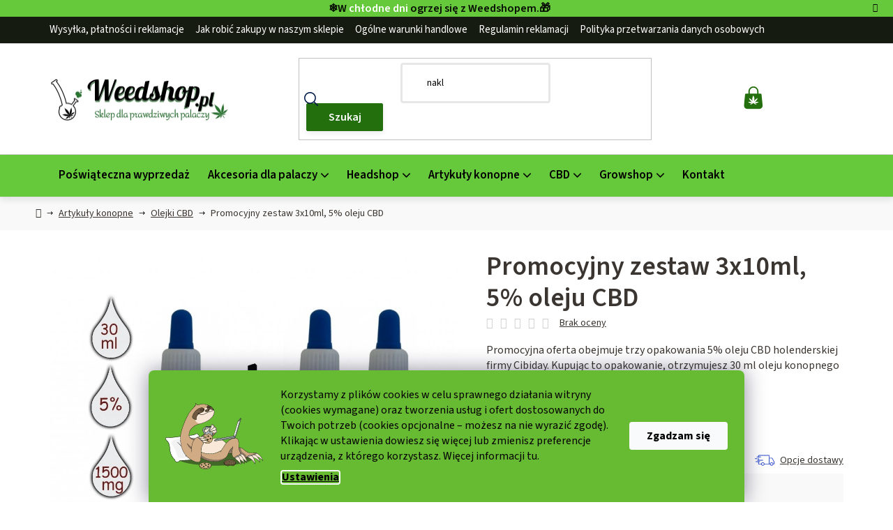

--- FILE ---
content_type: text/html; charset=utf-8
request_url: https://www.weedshop.pl/promocyjny-zestaw-3x10ml--5--oleju-cbd/
body_size: 27272
content:
<!doctype html><html lang="pl" dir="ltr" class="header-background-light external-fonts-loaded"><head><meta charset="utf-8" /><meta name="viewport" content="width=device-width,initial-scale=1" /><title>Promocyjny zestaw 3x10ml, 5% oleju CBD tylko 332,50 zł ✅| Wybierz Olejki CBD na WeedShop.pl</title><link rel="preconnect" href="https://cdn.myshoptet.com" /><link rel="dns-prefetch" href="https://cdn.myshoptet.com" /><link rel="preload" href="https://cdn.myshoptet.com/prj/dist/master/cms/libs/jquery/jquery-1.11.3.min.js" as="script" /><link href="https://cdn.myshoptet.com/prj/dist/master/cms/templates/frontend_templates/shared/css/font-face/source-sans-3.css" rel="stylesheet"><link href="https://cdn.myshoptet.com/prj/dist/master/shop/dist/font-shoptet-13.css.3c47e30adfa2e9e2683b.css" rel="stylesheet"><script>
dataLayer = [];
dataLayer.push({'shoptet' : {
    "pageId": 6719,
    "pageType": "productDetail",
    "currency": "PLN",
    "currencyInfo": {
        "decimalSeparator": ",",
        "exchangeRate": 1,
        "priceDecimalPlaces": 1,
        "symbol": "z\u0142",
        "symbolLeft": 0,
        "thousandSeparator": " "
    },
    "language": "pl",
    "projectId": 383965,
    "product": {
        "id": 41202,
        "guid": "79c5a000-cc10-11ec-98e6-246e96436f40",
        "hasVariants": false,
        "codes": [
            {
                "code": 9980
            }
        ],
        "code": "9980",
        "name": "Promocyjny zestaw 3x10ml, 5% oleju CBD",
        "appendix": "",
        "weight": 0,
        "currentCategory": "Artyku\u0142y konopne | Olejki CBD",
        "currentCategoryGuid": "4615c441-dad9-11ed-9385-364f8c6fa34d",
        "defaultCategory": "Artyku\u0142y konopne | Olejki CBD",
        "defaultCategoryGuid": "4615c441-dad9-11ed-9385-364f8c6fa34d",
        "currency": "PLN",
        "priceWithVat": 332.5
    },
    "stocks": [
        {
            "id": "ext",
            "title": "Magazyn",
            "isDeliveryPoint": 0,
            "visibleOnEshop": 1
        }
    ],
    "cartInfo": {
        "id": null,
        "freeShipping": false,
        "freeShippingFrom": 190,
        "leftToFreeGift": {
            "formattedPrice": "0 z\u0142",
            "priceLeft": 0
        },
        "freeGift": false,
        "leftToFreeShipping": {
            "priceLeft": 190,
            "dependOnRegion": 0,
            "formattedPrice": "190 z\u0142"
        },
        "discountCoupon": [],
        "getNoBillingShippingPrice": {
            "withoutVat": 0,
            "vat": 0,
            "withVat": 0
        },
        "cartItems": [],
        "taxMode": "ORDINARY"
    },
    "cart": [],
    "customer": {
        "priceRatio": 1,
        "priceListId": 1,
        "groupId": null,
        "registered": false,
        "mainAccount": false
    }
}});
dataLayer.push({'cookie_consent' : {
    "marketing": "denied",
    "analytics": "denied"
}});
document.addEventListener('DOMContentLoaded', function() {
    shoptet.consent.onAccept(function(agreements) {
        if (agreements.length == 0) {
            return;
        }
        dataLayer.push({
            'cookie_consent' : {
                'marketing' : (agreements.includes(shoptet.config.cookiesConsentOptPersonalisation)
                    ? 'granted' : 'denied'),
                'analytics': (agreements.includes(shoptet.config.cookiesConsentOptAnalytics)
                    ? 'granted' : 'denied')
            },
            'event': 'cookie_consent'
        });
    });
});
</script>
<meta property="og:type" content="website"><meta property="og:site_name" content="weedshop.pl"><meta property="og:url" content="https://www.weedshop.pl/promocyjny-zestaw-3x10ml--5--oleju-cbd/"><meta property="og:title" content="Promocyjny zestaw 3x10ml, 5% oleju CBD tylko 332,50 zł ✅| Wybierz Olejki CBD na WeedShop.pl"><meta name="author" content="Weedshop.pl"><meta name="web_author" content="Shoptet.cz"><meta name="dcterms.rightsHolder" content="www.weedshop.pl"><meta name="robots" content="index,follow"><meta property="og:image" content="https://cdn.myshoptet.com/usr/www.weedshop.pl/user/shop/big/41202-1_olej-30ml-cbd.jpg?65e67d11"><meta property="og:description" content="Promocyjny zestaw 3x10ml, 5% oleju CBD z kategorie Olejki CBD na WeedShop.pl już za 332,50 zł ✅. Super ceny i ogromny wybór. ✅ 
Promocyjna oferta obejmuje trzy opakowania 5% oleju CBD holenderskiej firmy Cibiday. Kupując to opakowanie, otrzymujesz 30 ml oleju konopnego zawierającego 1500 mg CBD.
"><meta name="description" content="Promocyjny zestaw 3x10ml, 5% oleju CBD z kategorie Olejki CBD na WeedShop.pl już za 332,50 zł ✅. Super ceny i ogromny wybór. ✅ 
Promocyjna oferta obejmuje trzy opakowania 5% oleju CBD holenderskiej firmy Cibiday. Kupując to opakowanie, otrzymujesz 30 ml oleju konopnego zawierającego 1500 mg CBD.
"><meta property="product:price:amount" content="332.5"><meta property="product:price:currency" content="PLN"><style>:root {--color-primary: #000000;--color-primary-h: 0;--color-primary-s: 0%;--color-primary-l: 0%;--color-primary-hover: #FFC500;--color-primary-hover-h: 46;--color-primary-hover-s: 100%;--color-primary-hover-l: 50%;--color-secondary: #FFC500;--color-secondary-h: 46;--color-secondary-s: 100%;--color-secondary-l: 50%;--color-secondary-hover: #FFC500;--color-secondary-hover-h: 46;--color-secondary-hover-s: 100%;--color-secondary-hover-l: 50%;--color-tertiary: #000000;--color-tertiary-h: 0;--color-tertiary-s: 0%;--color-tertiary-l: 0%;--color-tertiary-hover: #cfcfcf;--color-tertiary-hover-h: 0;--color-tertiary-hover-s: 0%;--color-tertiary-hover-l: 81%;--color-header-background: #ffffff;--template-font: "Source Sans 3";--template-headings-font: "Source Sans 3";--header-background-url: url("[data-uri]");--cookies-notice-background: #1A1937;--cookies-notice-color: #F8FAFB;--cookies-notice-button-hover: #f5f5f5;--cookies-notice-link-hover: #27263f;--templates-update-management-preview-mode-content: "Podgląd aktualizacji szablonu jest aktywny w Twojej przeglądarce."}</style>
    
    <link href="https://cdn.myshoptet.com/prj/dist/master/shop/dist/main-13.less.fdb02770e668ba5a70b5.css" rel="stylesheet" />
    
    <script>var shoptet = shoptet || {};</script>
    <script src="https://cdn.myshoptet.com/prj/dist/master/shop/dist/main-3g-header.js.05f199e7fd2450312de2.js"></script>
<!-- User include --><!-- api 498(150) html code header -->
<script async src="https://scripts.luigisbox.tech/LBX-241354.js"></script><meta name="luigisbox-tracker-id" content="210229-241354,pl"/><script type="text/javascript">const isPlpEnabled = sessionStorage.getItem('lbPlpEnabled') === 'true';if (isPlpEnabled) {const style = document.createElement("style");style.type = "text/css";style.id = "lb-plp-style";style.textContent = `body.type-category #content-wrapper,body.type-search #content-wrapper,body.type-category #content,body.type-search #content,body.type-category #content-in,body.type-search #content-in,body.type-category #main-in,body.type-search #main-in {min-height: 100vh;}body.type-category #content-wrapper > *,body.type-search #content-wrapper > *,body.type-category #content > *,body.type-search #content > *,body.type-category #content-in > *,body.type-search #content-in > *,body.type-category #main-in > *,body.type-search #main-in > * {display: none;}`;document.head.appendChild(style);}</script>
<!-- service 1603(1193) html code header -->
<style>
.mobile .p-thumbnail:not(.highlighted):hover::before {
    opacity: 0 !important;
}
</style>
<!-- service 1709(1293) html code header -->
<style>
.shkRecapImgExtension {
    float: left;
    width: 50px;
    margin-right: 6px;
    margin-bottom: 2px;
}
.shkRecapImgExtension:not(:nth-of-type(1)) {
  display: none;
}

@media only screen and (max-width: 1200px) and (min-width: 992px) {
    .shkRecapImgExtension {
        width: 38px;
    }
    .template-13 .shkRecapImgExtension {
        margin-right: 0;
        margin-bottom: 5px;
        width: 100%;
    }
}
@media only screen and (max-width: 360px) {
	.shkRecapImgExtension {
        width: 38px;
    }
}
.template-08 #checkout-recapitulation a,
.template-06 #checkout-recapitulation a {
	display: inline;
}
@media only screen and (max-width: 760px) and (min-width: 640px) {
	.template-08 .shkRecapImgExtension {
		margin-right: 0;
        margin-bottom: 5px;
        width: 100%;
	}
  .template-08 #checkout-recapitulation a {
  	display: inline-block;
  }
}

@media only screen and (max-width: 992px) and (min-width: 640px) {
    .template-05 .shkRecapImgExtension,
    .template-04 .shkRecapImgExtension {
        width: 38px;
    }
}
</style>
<!-- project html code header -->
<link href="/user/documents/webotvurci/style.css?v=1.04" rel="stylesheet">
<script src="https://widget.packeta.com/v6/www/js/library.js"></script>
<link href="/user/documents/webotvurci/wt-style.css?v=1.05" rel="stylesheet">

<style>
/* ÚPRAVA BARVY POZADÍ INFORMAČNÍ LIŠTY + BARVA TEXTU */
.site-msg.information {order: -8; background-color: #66c83b;color: #070e04;}
/* ÚPRAVA BARVY TEXTU ODKAZU */
.site-msg.information .text a{color:#fff;}
/* ÚPRAVA BARVY TEXTU PO NAJETÍ NA ODKAZ */
.site-msg.information .text a:hover{color:#070e04;}
</style>

<script type='text/javascript'>
  window.smartlook||(function(d) {
    var o=smartlook=function(){ o.api.push(arguments)},h=d.getElementsByTagName('head')[0];
    var c=d.createElement('script');o.api=new Array();c.async=true;c.type='text/javascript';
    c.charset='utf-8';c.src='https://web-sdk.smartlook.com/recorder.js';h.appendChild(c);
    })(document);
    smartlook('init', '77eaf3ea353294a39d9c0cbf2390eb206bca2c93', { region: 'eu' });
</script>
<style>
/* skrytí widgetu pro všechny kromě admina */
body:not(.admin-logged) #shipping-45 { display: none !important }

.cart-inner .checkout-box .contact-box {min-height:88px;}
.contact-box ul>li:nth-child(2){order: 0;}
.p-image-wrapper .flags-extra .flag .price-save {
font-size: 16px;
}
.footer-icons .wrap{flex-wrap: unset;}
.type-posts-listing #newsWrapper .news-item .news-image{object-fit: contain;}
.user-action-in .login-widget h2:not(.registration-benefits__title):before{content: 'Logowanie';}
</style>

<!-- /User include --><link rel="shortcut icon" href="/favicon.ico" type="image/x-icon" /><link rel="canonical" href="https://www.weedshop.pl/promocyjny-zestaw-3x10ml--5--oleju-cbd/" />    <!-- Global site tag (gtag.js) - Google Analytics -->
    <script async src="https://www.googletagmanager.com/gtag/js?id=G-5T2KY7DYQV"></script>
    <script>
        
        window.dataLayer = window.dataLayer || [];
        function gtag(){dataLayer.push(arguments);}
        

                    console.debug('default consent data');

            gtag('consent', 'default', {"ad_storage":"denied","analytics_storage":"denied","ad_user_data":"denied","ad_personalization":"denied","wait_for_update":500});
            dataLayer.push({
                'event': 'default_consent'
            });
        
        gtag('js', new Date());

        
                gtag('config', 'G-5T2KY7DYQV', {"groups":"GA4","send_page_view":false,"content_group":"productDetail","currency":"PLN","page_language":"pl"});
        
        
        
        
        
        
                    gtag('event', 'page_view', {"send_to":"GA4","page_language":"pl","content_group":"productDetail","currency":"PLN"});
        
                gtag('set', 'currency', 'PLN');

        gtag('event', 'view_item', {
            "send_to": "UA",
            "items": [
                {
                    "id": "9980",
                    "name": "Promocyjny zestaw 3x10ml, 5% oleju CBD",
                    "category": "Artyku\u0142y konopne \/ Olejki CBD",
                                                            "price": 270.3
                }
            ]
        });
        
        
        
        
        
                    gtag('event', 'view_item', {"send_to":"GA4","page_language":"pl","content_group":"productDetail","value":270.30000000000001,"currency":"PLN","items":[{"item_id":"9980","item_name":"Promocyjny zestaw 3x10ml, 5% oleju CBD","item_category":"Artyku\u0142y konopne","item_category2":"Olejki CBD","price":270.30000000000001,"quantity":1,"index":0}]});
        
        
        
        
        
        
        
        document.addEventListener('DOMContentLoaded', function() {
            if (typeof shoptet.tracking !== 'undefined') {
                for (var id in shoptet.tracking.bannersList) {
                    gtag('event', 'view_promotion', {
                        "send_to": "UA",
                        "promotions": [
                            {
                                "id": shoptet.tracking.bannersList[id].id,
                                "name": shoptet.tracking.bannersList[id].name,
                                "position": shoptet.tracking.bannersList[id].position
                            }
                        ]
                    });
                }
            }

            shoptet.consent.onAccept(function(agreements) {
                if (agreements.length !== 0) {
                    console.debug('gtag consent accept');
                    var gtagConsentPayload =  {
                        'ad_storage': agreements.includes(shoptet.config.cookiesConsentOptPersonalisation)
                            ? 'granted' : 'denied',
                        'analytics_storage': agreements.includes(shoptet.config.cookiesConsentOptAnalytics)
                            ? 'granted' : 'denied',
                                                                                                'ad_user_data': agreements.includes(shoptet.config.cookiesConsentOptPersonalisation)
                            ? 'granted' : 'denied',
                        'ad_personalization': agreements.includes(shoptet.config.cookiesConsentOptPersonalisation)
                            ? 'granted' : 'denied',
                        };
                    console.debug('update consent data', gtagConsentPayload);
                    gtag('consent', 'update', gtagConsentPayload);
                    dataLayer.push(
                        { 'event': 'update_consent' }
                    );
                }
            });
        });
    </script>
</head><body class="desktop id-6719 in-olejki-cbd template-13 type-product type-detail one-column-body columns-mobile-2 columns-4 smart-labels-active ums_forms_redesign--off ums_a11y_category_page--on ums_discussion_rating_forms--off ums_flags_display_unification--on ums_a11y_login--on mobile-header-version-0"><noscript>
    <style>
        #header {
            padding-top: 0;
            position: relative !important;
            top: 0;
        }
        .header-navigation {
            position: relative !important;
        }
        .overall-wrapper {
            margin: 0 !important;
        }
        body:not(.ready) {
            visibility: visible !important;
        }
    </style>
    <div class="no-javascript">
        <div class="no-javascript__title">Musisz zmienić ustawienie w swojej przeglądarce internetowej</div>
        <div class="no-javascript__text">Zobacz: <a href="https://www.google.com/support/bin/answer.py?answer=23852">Jak włączyć JavaScript w swojej przeglądarce</a>.</div>
        <div class="no-javascript__text">Jeśli używasz oprogramowania blokującego reklamy, może ono wymagać zezwolenia na JavaScript na tej stronie.</div>
        <div class="no-javascript__text">Dziękujemy.</div>
    </div>
</noscript>

        <div id="fb-root"></div>
        <script>
            window.fbAsyncInit = function() {
                FB.init({
//                    appId            : 'your-app-id',
                    autoLogAppEvents : true,
                    xfbml            : true,
                    version          : 'v19.0'
                });
            };
        </script>
        <script async defer crossorigin="anonymous" src="https://connect.facebook.net/pl_PL/sdk.js"></script>    <div class="siteCookies siteCookies--bottom siteCookies--dark js-siteCookies" role="dialog" data-testid="cookiesPopup" data-nosnippet>
        <div class="siteCookies__form">
            <div class="siteCookies__content">
                <div class="siteCookies__text">
                    <span>Korzystamy z plików cookies w celu sprawnego działania witryny (cookies wymagane) oraz tworzenia usług i ofert dostosowanych do Twoich potrzeb (cookies opcjonalne – możesz na nie wyrazić zgodę). Klikając w ustawienia dowiesz się więcej lub zmienisz preferencje urządzenia, z którego korzystasz. Więcej informacji </span>tu.
                </div>
                <p class="siteCookies__links">
                    <button class="siteCookies__link js-cookies-settings" aria-label="Ustawienia plików cookie" data-testid="cookiesSettings">Ustawienia</button>
                </p>
            </div>
            <div class="siteCookies__buttonWrap">
                                <button class="siteCookies__button js-cookiesConsentSubmit" value="all" aria-label="Zaakceptuj pliki cookie" data-testid="buttonCookiesAccept">Zgadzam się</button>
            </div>
        </div>
        <script>
            document.addEventListener("DOMContentLoaded", () => {
                const siteCookies = document.querySelector('.js-siteCookies');
                document.addEventListener("scroll", shoptet.common.throttle(() => {
                    const st = document.documentElement.scrollTop;
                    if (st > 1) {
                        siteCookies.classList.add('siteCookies--scrolled');
                    } else {
                        siteCookies.classList.remove('siteCookies--scrolled');
                    }
                }, 100));
            });
        </script>
    </div>
<a href="#content" class="skip-link sr-only">Przejść do treści</a><div class="overall-wrapper"><div class="site-msg information"><div class="container"><div class="text">❄️W <a href="/swiateczne-rabaty/">chłodne dni</a> ogrzej się z Weedshopem.🎁</div><div class="close js-close-information-msg"></div></div></div><div class="user-action"><div class="container">
    <div class="user-action-in">
                    <div id="login" class="user-action-login popup-widget login-widget" role="dialog" aria-labelledby="loginHeading">
        <div class="popup-widget-inner">
                            <h2 id="loginHeading">Zaloguj się do swojego konta</h2><div id="customerLogin"><form action="/action/Customer/Login/" method="post" id="formLoginIncluded" class="csrf-enabled formLogin" data-testid="formLogin"><input type="hidden" name="referer" value="" /><div class="form-group"><div class="input-wrapper email js-validated-element-wrapper no-label"><input type="email" name="email" class="form-control" autofocus placeholder="Adres e-mail (np. jan@nowak.pl)" data-testid="inputEmail" autocomplete="email" required /></div></div><div class="form-group"><div class="input-wrapper password js-validated-element-wrapper no-label"><input type="password" name="password" class="form-control" placeholder="Hasło" data-testid="inputPassword" autocomplete="current-password" required /><span class="no-display">Nie możesz wypełnić tego pola</span><input type="text" name="surname" value="" class="no-display" /></div></div><div class="form-group"><div class="login-wrapper"><button type="submit" class="btn btn-secondary btn-text btn-login" data-testid="buttonSubmit">Zaloguj się</button><div class="password-helper"><a href="/rejestracja/" data-testid="signup" rel="nofollow">Zarejestruj się</a><a href="/centrum-klientow/zapomniane-haslo/" rel="nofollow">Nie pamiętam hasła</a></div></div></div><div class="social-login-buttons"><div class="social-login-buttons-divider"><span>lub</span></div><div class="form-group"><a href="/action/Social/login/?provider=Facebook" class="login-btn facebook" rel="nofollow"><span class="login-facebook-icon"></span><strong>Logowanie za pośrednictwem Facebook</strong></a></div><div class="form-group"><a href="/action/Social/login/?provider=Google" class="login-btn google" rel="nofollow"><span class="login-google-icon"></span><strong>Logowanie za pośrednictwem Google</strong></a></div></div></form>
</div>                    </div>
    </div>

                <div id="cart-widget" class="user-action-cart popup-widget cart-widget loader-wrapper" data-testid="popupCartWidget" role="dialog" aria-hidden="true">
            <div class="popup-widget-inner cart-widget-inner place-cart-here">
                <div class="loader-overlay">
                    <div class="loader"></div>
                </div>
            </div>
        </div>
    </div>
</div>
</div><div class="top-navigation-bar" data-testid="topNavigationBar">

    <div class="container">

                            <div class="top-navigation-menu">
                <ul class="top-navigation-bar-menu">
                                            <li class="top-navigation-menu-item-6087">
                            <a href="/wysylka--platnosci-i-reklamacje/" title="Wysyłka, płatności i reklamacje">Wysyłka, płatności i reklamacje</a>
                        </li>
                                            <li class="top-navigation-menu-item-27">
                            <a href="/jak-nakupovat/" title="Jak robić zakupy w naszym sklepie">Jak robić zakupy w naszym sklepie</a>
                        </li>
                                            <li class="top-navigation-menu-item-39">
                            <a href="/ogolne-warunki-handlowe/" title="Ogólne warunki handlowe">Ogólne warunki handlowe</a>
                        </li>
                                            <li class="top-navigation-menu-item-6093">
                            <a href="/reklamacni-rad/" title="Regulamin reklamacji">Regulamin reklamacji</a>
                        </li>
                                            <li class="top-navigation-menu-item-6096">
                            <a href="/polityka-przetwarzania-danych-osobowych/" title="Polityka przetwarzania danych osobowych">Polityka przetwarzania danych osobowych</a>
                        </li>
                                    </ul>
                <div class="top-navigation-menu-trigger">Więcej  </div>
                <ul class="top-navigation-bar-menu-helper"></ul>
            </div>
        
        <div class="top-navigation-tools">
                        <button class="top-nav-button top-nav-button-login toggle-window" type="button" data-target="login" aria-haspopup="dialog" aria-controls="login" aria-expanded="false" data-testid="signin"><span>Zaloguj się</span></button>
    <a href="/rejestracja/" class="top-nav-button top-nav-button-register" data-testid="headerSignup">Rejestracja</a>
        </div>

    </div>

</div>
<header id="header">
        <div class="header-top">
            <div class="container navigation-wrapper header-top-wrapper">
                <div class="site-name"><a href="/" data-testid="linkWebsiteLogo"><img src="https://cdn.myshoptet.com/usr/www.weedshop.pl/user/logos/pl-logo-weedshop.jpg" alt="Weedshop.pl" fetchpriority="low" /></a></div>                <div class="search" itemscope itemtype="https://schema.org/WebSite">
                    <meta itemprop="headline" content="Olejki CBD"/><meta itemprop="url" content="https://www.weedshop.pl"/><meta itemprop="text" content="Promocyjny zestaw 3x10ml, 5% oleju CBD z kategorie Olejki CBD na WeedShop.pl już za 332,50 zł ✅. Super ceny i ogromny wybór. ✅ Promocyjna oferta obejmuje trzy opakowania 5% oleju CBD holenderskiej firmy Cibiday. Kupując to opakowanie, otrzymujesz 30 ml oleju konopnego zawierającego 1500 mg CBD. "/>                    <form action="/action/ProductSearch/prepareString/" method="post"
    id="formSearchForm" class="search-form compact-form js-search-main"
    itemprop="potentialAction" itemscope itemtype="https://schema.org/SearchAction" data-testid="searchForm">
    <fieldset>
        <meta itemprop="target"
            content="https://www.weedshop.pl/wyszukiwanie/?string={string}"/>
        <input type="hidden" name="language" value="pl"/>
        
            
    <span class="search-input-icon" aria-hidden="true"></span>

<input
    type="search"
    name="string"
        class="query-input form-control search-input js-search-input"
    placeholder="Napisz czego szukasz"
    autocomplete="off"
    required
    itemprop="query-input"
    aria-label="Wyszukiwanie"
    data-testid="searchInput"
>
            <button type="submit" class="btn btn-default search-button" data-testid="searchBtn">Szukaj</button>
        
    </fieldset>
</form>
                </div>
                <div class="navigation-buttons">
                    <a href="#" class="toggle-window" data-target="search" data-testid="linkSearchIcon"><span class="sr-only">Szukaj</span></a>
                        
    <a href="/koszyk/" class="btn btn-icon toggle-window cart-count" data-target="cart" data-hover="true" data-redirect="true" data-testid="headerCart" rel="nofollow" aria-haspopup="dialog" aria-expanded="false" aria-controls="cart-widget">
        
                <span class="sr-only">Koszyk</span>
        
            <span class="cart-price visible-lg-inline-block" data-testid="headerCartPrice">
                                    Pusty koszyk                            </span>
        
    
            </a>
                    <a href="#" class="toggle-window" data-target="navigation" data-testid="hamburgerMenu"></a>
                </div>
            </div>
        </div>
        <div class="header-bottom">
            <div class="container navigation-wrapper header-bottom-wrapper js-navigation-container">
                <nav id="navigation" aria-label="Menu główne" data-collapsible="true"><div class="navigation-in menu"><ul class="menu-level-1" role="menubar" data-testid="headerMenuItems"><li class="menu-item-7922" role="none"><a href="/poswiateczna-wyprzedaz/" data-testid="headerMenuItem" role="menuitem" aria-expanded="false"><b>Poświąteczna wyprzedaż</b></a></li>
<li class="menu-item-5739 ext" role="none"><a href="/akcesoria-dla-palaczy/" data-testid="headerMenuItem" role="menuitem" aria-haspopup="true" aria-expanded="false"><b>Akcesoria dla palaczy</b><span class="submenu-arrow"></span></a><ul class="menu-level-2" aria-label="Akcesoria dla palaczy" tabindex="-1" role="menu"><li class="menu-item-6669" role="none"><a href="/fajki-lufki-szklanki/" class="menu-image" data-testid="headerMenuItem" tabindex="-1" aria-hidden="true"><img src="data:image/svg+xml,%3Csvg%20width%3D%22140%22%20height%3D%22100%22%20xmlns%3D%22http%3A%2F%2Fwww.w3.org%2F2000%2Fsvg%22%3E%3C%2Fsvg%3E" alt="" aria-hidden="true" width="140" height="100"  data-src="https://cdn.myshoptet.com/usr/www.weedshop.pl/user/categories/thumb/fajki_lufki_szklanki.jpg" fetchpriority="low" /></a><div><a href="/fajki-lufki-szklanki/" data-testid="headerMenuItem" role="menuitem"><span>Fajki, lufki, szklanki</span></a>
                        </div></li><li class="menu-item-5742" role="none"><a href="/bibulki/" class="menu-image" data-testid="headerMenuItem" tabindex="-1" aria-hidden="true"><img src="data:image/svg+xml,%3Csvg%20width%3D%22140%22%20height%3D%22100%22%20xmlns%3D%22http%3A%2F%2Fwww.w3.org%2F2000%2Fsvg%22%3E%3C%2Fsvg%3E" alt="" aria-hidden="true" width="140" height="100"  data-src="https://cdn.myshoptet.com/usr/www.weedshop.pl/user/categories/thumb/bibu__ki.jpg" fetchpriority="low" /></a><div><a href="/bibulki/" data-testid="headerMenuItem" role="menuitem"><span>Bletki i bibułki</span></a>
                        </div></li><li class="menu-item-5793" role="none"><a href="/owijki-konopne/" class="menu-image" data-testid="headerMenuItem" tabindex="-1" aria-hidden="true"><img src="data:image/svg+xml,%3Csvg%20width%3D%22140%22%20height%3D%22100%22%20xmlns%3D%22http%3A%2F%2Fwww.w3.org%2F2000%2Fsvg%22%3E%3C%2Fsvg%3E" alt="" aria-hidden="true" width="140" height="100"  data-src="https://cdn.myshoptet.com/usr/www.weedshop.pl/user/categories/thumb/blunt__w.jpg" fetchpriority="low" /></a><div><a href="/owijki-konopne/" data-testid="headerMenuItem" role="menuitem"><span>Owijki konopne</span></a>
                        </div></li><li class="menu-item-5757 has-third-level" role="none"><a href="/bonga/" class="menu-image" data-testid="headerMenuItem" tabindex="-1" aria-hidden="true"><img src="data:image/svg+xml,%3Csvg%20width%3D%22140%22%20height%3D%22100%22%20xmlns%3D%22http%3A%2F%2Fwww.w3.org%2F2000%2Fsvg%22%3E%3C%2Fsvg%3E" alt="" aria-hidden="true" width="140" height="100"  data-src="https://cdn.myshoptet.com/usr/www.weedshop.pl/user/categories/thumb/akcesoria_dla_palaczy_opakowania_-_kopie.jpg" fetchpriority="low" /></a><div><a href="/bonga/" data-testid="headerMenuItem" role="menuitem"><span>Bonga</span></a>
                                                    <ul class="menu-level-3" role="menu">
                                                                    <li class="menu-item-6210" role="none">
                                        <a href="/bonga-akrylowe/" data-testid="headerMenuItem" role="menuitem">
                                            Bonga akrylowe</a>,                                    </li>
                                                                    <li class="menu-item-5829" role="none">
                                        <a href="/szklane-bonga/" data-testid="headerMenuItem" role="menuitem">
                                            Bonga szklane</a>,                                    </li>
                                                                    <li class="menu-item-6216" role="none">
                                        <a href="/bonga-bambusowe/" data-testid="headerMenuItem" role="menuitem">
                                            Bonga bambusowe</a>,                                    </li>
                                                                    <li class="menu-item-5841" role="none">
                                        <a href="/bongo-do-dabu/" data-testid="headerMenuItem" role="menuitem">
                                            Bongo do dabu</a>,                                    </li>
                                                                    <li class="menu-item-5760" role="none">
                                        <a href="/akcesoria-do-bonga/" data-testid="headerMenuItem" role="menuitem">
                                            Akcesoria do bonga</a>,                                    </li>
                                                                    <li class="menu-item-6192" role="none">
                                        <a href="/schladzanie-wstepne-i-precoolery/" data-testid="headerMenuItem" role="menuitem">
                                            Precoolery</a>,                                    </li>
                                                                    <li class="menu-item-6949" role="none">
                                        <a href="/bonga-ceramiczne/" data-testid="headerMenuItem" role="menuitem">
                                            Bonga ceramiczne</a>                                    </li>
                                                            </ul>
                        </div></li><li class="menu-item-5847" role="none"><a href="/fajki-wodne/" class="menu-image" data-testid="headerMenuItem" tabindex="-1" aria-hidden="true"><img src="data:image/svg+xml,%3Csvg%20width%3D%22140%22%20height%3D%22100%22%20xmlns%3D%22http%3A%2F%2Fwww.w3.org%2F2000%2Fsvg%22%3E%3C%2Fsvg%3E" alt="" aria-hidden="true" width="140" height="100"  data-src="https://cdn.myshoptet.com/usr/www.weedshop.pl/user/categories/thumb/fajki_wodne.jpg" fetchpriority="low" /></a><div><a href="/fajki-wodne/" data-testid="headerMenuItem" role="menuitem"><span>Fajki wodne</span></a>
                        </div></li><li class="menu-item-5748" role="none"><a href="/filtry/" class="menu-image" data-testid="headerMenuItem" tabindex="-1" aria-hidden="true"><img src="data:image/svg+xml,%3Csvg%20width%3D%22140%22%20height%3D%22100%22%20xmlns%3D%22http%3A%2F%2Fwww.w3.org%2F2000%2Fsvg%22%3E%3C%2Fsvg%3E" alt="" aria-hidden="true" width="140" height="100"  data-src="https://cdn.myshoptet.com/usr/www.weedshop.pl/user/categories/thumb/filtry.jpg" fetchpriority="low" /></a><div><a href="/filtry/" data-testid="headerMenuItem" role="menuitem"><span>Filtry</span></a>
                        </div></li><li class="menu-item-6108" role="none"><a href="/gotowe-bletki/" class="menu-image" data-testid="headerMenuItem" tabindex="-1" aria-hidden="true"><img src="data:image/svg+xml,%3Csvg%20width%3D%22140%22%20height%3D%22100%22%20xmlns%3D%22http%3A%2F%2Fwww.w3.org%2F2000%2Fsvg%22%3E%3C%2Fsvg%3E" alt="" aria-hidden="true" width="140" height="100"  data-src="https://cdn.myshoptet.com/usr/www.weedshop.pl/user/categories/thumb/tuby.jpg" fetchpriority="low" /></a><div><a href="/gotowe-bletki/" data-testid="headerMenuItem" role="menuitem"><span>Gotowe bletki</span></a>
                        </div></li><li class="menu-item-6177" role="none"><a href="/zapalniczki/" class="menu-image" data-testid="headerMenuItem" tabindex="-1" aria-hidden="true"><img src="data:image/svg+xml,%3Csvg%20width%3D%22140%22%20height%3D%22100%22%20xmlns%3D%22http%3A%2F%2Fwww.w3.org%2F2000%2Fsvg%22%3E%3C%2Fsvg%3E" alt="" aria-hidden="true" width="140" height="100"  data-src="https://cdn.myshoptet.com/usr/www.weedshop.pl/user/categories/thumb/zapalniczky.jpg" fetchpriority="low" /></a><div><a href="/zapalniczki/" data-testid="headerMenuItem" role="menuitem"><span>Zapalniczki</span></a>
                        </div></li><li class="menu-item-6911" role="none"><a href="/inne/" class="menu-image" data-testid="headerMenuItem" tabindex="-1" aria-hidden="true"><img src="data:image/svg+xml,%3Csvg%20width%3D%22140%22%20height%3D%22100%22%20xmlns%3D%22http%3A%2F%2Fwww.w3.org%2F2000%2Fsvg%22%3E%3C%2Fsvg%3E" alt="" aria-hidden="true" width="140" height="100"  data-src="https://cdn.myshoptet.com/usr/www.weedshop.pl/user/categories/thumb/inne.jpg" fetchpriority="low" /></a><div><a href="/inne/" data-testid="headerMenuItem" role="menuitem"><span>Inne</span></a>
                        </div></li><li class="menu-item-7000" role="none"><a href="/wyprzedaz-artykulow-do-palenia/" class="menu-image" data-testid="headerMenuItem" tabindex="-1" aria-hidden="true"><img src="data:image/svg+xml,%3Csvg%20width%3D%22140%22%20height%3D%22100%22%20xmlns%3D%22http%3A%2F%2Fwww.w3.org%2F2000%2Fsvg%22%3E%3C%2Fsvg%3E" alt="" aria-hidden="true" width="140" height="100"  data-src="https://cdn.myshoptet.com/usr/www.weedshop.pl/user/categories/thumb/wyprzedaz.jpg" fetchpriority="low" /></a><div><a href="/wyprzedaz-artykulow-do-palenia/" data-testid="headerMenuItem" role="menuitem"><span>Wyprzedaż artykułów do palenia</span></a>
                        </div></li></ul></li>
<li class="menu-item-5727 ext" role="none"><a href="/headshop/" data-testid="headerMenuItem" role="menuitem" aria-haspopup="true" aria-expanded="false"><b>Headshop</b><span class="submenu-arrow"></span></a><ul class="menu-level-2" aria-label="Headshop" tabindex="-1" role="menu"><li class="menu-item-6126" role="none"><a href="/akcesoria-do-tabaki--snorters/" class="menu-image" data-testid="headerMenuItem" tabindex="-1" aria-hidden="true"><img src="data:image/svg+xml,%3Csvg%20width%3D%22140%22%20height%3D%22100%22%20xmlns%3D%22http%3A%2F%2Fwww.w3.org%2F2000%2Fsvg%22%3E%3C%2Fsvg%3E" alt="" aria-hidden="true" width="140" height="100"  data-src="https://cdn.myshoptet.com/usr/www.weedshop.pl/user/categories/thumb/akcesoria_do_w__chania.jpg" fetchpriority="low" /></a><div><a href="/akcesoria-do-tabaki--snorters/" data-testid="headerMenuItem" role="menuitem"><span>Akcesoria do wciągania (snorters)</span></a>
                        </div></li><li class="menu-item-5817" role="none"><a href="/mlynki-do-suszu/" class="menu-image" data-testid="headerMenuItem" tabindex="-1" aria-hidden="true"><img src="data:image/svg+xml,%3Csvg%20width%3D%22140%22%20height%3D%22100%22%20xmlns%3D%22http%3A%2F%2Fwww.w3.org%2F2000%2Fsvg%22%3E%3C%2Fsvg%3E" alt="" aria-hidden="true" width="140" height="100"  data-src="https://cdn.myshoptet.com/usr/www.weedshop.pl/user/categories/thumb/m__ynki_do_suszu.jpg" fetchpriority="low" /></a><div><a href="/mlynki-do-suszu/" data-testid="headerMenuItem" role="menuitem"><span>Młynki do suszu</span></a>
                        </div></li><li class="menu-item-5814" role="none"><a href="/naklejki-i-wlepki-motyw-konopi/" class="menu-image" data-testid="headerMenuItem" tabindex="-1" aria-hidden="true"><img src="data:image/svg+xml,%3Csvg%20width%3D%22140%22%20height%3D%22100%22%20xmlns%3D%22http%3A%2F%2Fwww.w3.org%2F2000%2Fsvg%22%3E%3C%2Fsvg%3E" alt="" aria-hidden="true" width="140" height="100"  data-src="https://cdn.myshoptet.com/usr/www.weedshop.pl/user/categories/thumb/samolepky_raw.jpg" fetchpriority="low" /></a><div><a href="/naklejki-i-wlepki-motyw-konopi/" data-testid="headerMenuItem" role="menuitem"><span>Naklejki i plastry z konopi</span></a>
                        </div></li><li class="menu-item-5811" role="none"><a href="/neutralizator-nieprzyjemnych-zapachow/" class="menu-image" data-testid="headerMenuItem" tabindex="-1" aria-hidden="true"><img src="data:image/svg+xml,%3Csvg%20width%3D%22140%22%20height%3D%22100%22%20xmlns%3D%22http%3A%2F%2Fwww.w3.org%2F2000%2Fsvg%22%3E%3C%2Fsvg%3E" alt="" aria-hidden="true" width="140" height="100"  data-src="https://cdn.myshoptet.com/usr/www.weedshop.pl/user/categories/thumb/neutralizator_nieprzyjemnych_zapach__w.jpg" fetchpriority="low" /></a><div><a href="/neutralizator-nieprzyjemnych-zapachow/" data-testid="headerMenuItem" role="menuitem"><span>Odświeżacze powietrza i neutralizatory zapachów</span></a>
                        </div></li><li class="menu-item-5796" role="none"><a href="/skrytki-schowki-pojemniki/" class="menu-image" data-testid="headerMenuItem" tabindex="-1" aria-hidden="true"><img src="data:image/svg+xml,%3Csvg%20width%3D%22140%22%20height%3D%22100%22%20xmlns%3D%22http%3A%2F%2Fwww.w3.org%2F2000%2Fsvg%22%3E%3C%2Fsvg%3E" alt="" aria-hidden="true" width="140" height="100"  data-src="https://cdn.myshoptet.com/usr/www.weedshop.pl/user/categories/thumb/skrzynki_na_marihuan___skrytka_na_trawe.jpg" fetchpriority="low" /></a><div><a href="/skrytki-schowki-pojemniki/" data-testid="headerMenuItem" role="menuitem"><span>Skrytki, schowki, pojemniki</span></a>
                        </div></li><li class="menu-item-5769" role="none"><a href="/popielniczki/" class="menu-image" data-testid="headerMenuItem" tabindex="-1" aria-hidden="true"><img src="data:image/svg+xml,%3Csvg%20width%3D%22140%22%20height%3D%22100%22%20xmlns%3D%22http%3A%2F%2Fwww.w3.org%2F2000%2Fsvg%22%3E%3C%2Fsvg%3E" alt="" aria-hidden="true" width="140" height="100"  data-src="https://cdn.myshoptet.com/usr/www.weedshop.pl/user/categories/thumb/popielniczki.jpg" fetchpriority="low" /></a><div><a href="/popielniczki/" data-testid="headerMenuItem" role="menuitem"><span>Popielniczki</span></a>
                        </div></li><li class="menu-item-5754" role="none"><a href="/tacka-do-jointow/" class="menu-image" data-testid="headerMenuItem" tabindex="-1" aria-hidden="true"><img src="data:image/svg+xml,%3Csvg%20width%3D%22140%22%20height%3D%22100%22%20xmlns%3D%22http%3A%2F%2Fwww.w3.org%2F2000%2Fsvg%22%3E%3C%2Fsvg%3E" alt="" aria-hidden="true" width="140" height="100"  data-src="https://cdn.myshoptet.com/usr/www.weedshop.pl/user/categories/thumb/akcesoria_dla_palaczy_opakowania.jpg" fetchpriority="low" /></a><div><a href="/tacka-do-jointow/" data-testid="headerMenuItem" role="menuitem"><span>Tacka do jointów</span></a>
                        </div></li><li class="menu-item-6123 has-third-level" role="none"><a href="/separacja-pylkow-ekstrakcja-z-konopi/" class="menu-image" data-testid="headerMenuItem" tabindex="-1" aria-hidden="true"><img src="data:image/svg+xml,%3Csvg%20width%3D%22140%22%20height%3D%22100%22%20xmlns%3D%22http%3A%2F%2Fwww.w3.org%2F2000%2Fsvg%22%3E%3C%2Fsvg%3E" alt="" aria-hidden="true" width="140" height="100"  data-src="https://cdn.myshoptet.com/usr/www.weedshop.pl/user/categories/thumb/separacja_py__k__w_ekstrakcja_z_konopi.jpg" fetchpriority="low" /></a><div><a href="/separacja-pylkow-ekstrakcja-z-konopi/" data-testid="headerMenuItem" role="menuitem"><span>Separacja pyłków - ekstrakcja z konopi</span></a>
                                                    <ul class="menu-level-3" role="menu">
                                                                    <li class="menu-item-6441" role="none">
                                        <a href="/rosin-press-lisovani-konopi/" data-testid="headerMenuItem" role="menuitem">
                                            Rosin Press - Prasowanie konopi</a>                                    </li>
                                                            </ul>
                        </div></li><li class="menu-item-5826" role="none"><a href="/wagi/" class="menu-image" data-testid="headerMenuItem" tabindex="-1" aria-hidden="true"><img src="data:image/svg+xml,%3Csvg%20width%3D%22140%22%20height%3D%22100%22%20xmlns%3D%22http%3A%2F%2Fwww.w3.org%2F2000%2Fsvg%22%3E%3C%2Fsvg%3E" alt="" aria-hidden="true" width="140" height="100"  data-src="https://cdn.myshoptet.com/usr/www.weedshop.pl/user/categories/thumb/wagi_konopie.jpg" fetchpriority="low" /></a><div><a href="/wagi/" data-testid="headerMenuItem" role="menuitem"><span>Wagi</span></a>
                        </div></li><li class="menu-item-5904" role="none"><a href="/waporyzatory/" class="menu-image" data-testid="headerMenuItem" tabindex="-1" aria-hidden="true"><img src="data:image/svg+xml,%3Csvg%20width%3D%22140%22%20height%3D%22100%22%20xmlns%3D%22http%3A%2F%2Fwww.w3.org%2F2000%2Fsvg%22%3E%3C%2Fsvg%3E" alt="" aria-hidden="true" width="140" height="100"  data-src="https://cdn.myshoptet.com/usr/www.weedshop.pl/user/categories/thumb/waporyzer.jpg" fetchpriority="low" /></a><div><a href="/waporyzatory/" data-testid="headerMenuItem" role="menuitem"><span>Waporyzatory</span></a>
                        </div></li><li class="menu-item-7951" role="none"><a href="/maszynki-do-skrecania-zwijarki-i-nabijarki/" class="menu-image" data-testid="headerMenuItem" tabindex="-1" aria-hidden="true"><img src="data:image/svg+xml,%3Csvg%20width%3D%22140%22%20height%3D%22100%22%20xmlns%3D%22http%3A%2F%2Fwww.w3.org%2F2000%2Fsvg%22%3E%3C%2Fsvg%3E" alt="" aria-hidden="true" width="140" height="100"  data-src="https://cdn.myshoptet.com/usr/www.weedshop.pl/user/categories/thumb/nabijarki-zwijarki.jpg" fetchpriority="low" /></a><div><a href="/maszynki-do-skrecania-zwijarki-i-nabijarki/" data-testid="headerMenuItem" role="menuitem"><span>Maszynki do skręcania zwijarki i nabijarki</span></a>
                        </div></li><li class="menu-item-8141" role="none"><a href="/tacka-do-dabu/" class="menu-image" data-testid="headerMenuItem" tabindex="-1" aria-hidden="true"><img src="data:image/svg+xml,%3Csvg%20width%3D%22140%22%20height%3D%22100%22%20xmlns%3D%22http%3A%2F%2Fwww.w3.org%2F2000%2Fsvg%22%3E%3C%2Fsvg%3E" alt="" aria-hidden="true" width="140" height="100"  data-src="https://cdn.myshoptet.com/usr/www.weedshop.pl/user/categories/thumb/dabovaci_podlozka.jpg" fetchpriority="low" /></a><div><a href="/tacka-do-dabu/" data-testid="headerMenuItem" role="menuitem"><span>Tacka do dabu</span></a>
                        </div></li></ul></li>
<li class="menu-item-6701 ext" role="none"><a href="/artykuly-konopne/" data-testid="headerMenuItem" role="menuitem" aria-haspopup="true" aria-expanded="false"><b>Artykuły konopne</b><span class="submenu-arrow"></span></a><ul class="menu-level-2" aria-label="Artykuły konopne" tabindex="-1" role="menu"><li class="menu-item-6704" role="none"><a href="/lizaki-konopne/" class="menu-image" data-testid="headerMenuItem" tabindex="-1" aria-hidden="true"><img src="data:image/svg+xml,%3Csvg%20width%3D%22140%22%20height%3D%22100%22%20xmlns%3D%22http%3A%2F%2Fwww.w3.org%2F2000%2Fsvg%22%3E%3C%2Fsvg%3E" alt="" aria-hidden="true" width="140" height="100"  data-src="https://cdn.myshoptet.com/usr/www.weedshop.pl/user/categories/thumb/konopna-lizatka.jpg" fetchpriority="low" /></a><div><a href="/lizaki-konopne/" data-testid="headerMenuItem" role="menuitem"><span>Lizaki konopne</span></a>
                        </div></li><li class="menu-item-6707" role="none"><a href="/konopne-gumy-do-zucia/" class="menu-image" data-testid="headerMenuItem" tabindex="-1" aria-hidden="true"><img src="data:image/svg+xml,%3Csvg%20width%3D%22140%22%20height%3D%22100%22%20xmlns%3D%22http%3A%2F%2Fwww.w3.org%2F2000%2Fsvg%22%3E%3C%2Fsvg%3E" alt="" aria-hidden="true" width="140" height="100"  data-src="https://cdn.myshoptet.com/usr/www.weedshop.pl/user/categories/thumb/konopne-cbd-zvykacky.jpg" fetchpriority="low" /></a><div><a href="/konopne-gumy-do-zucia/" data-testid="headerMenuItem" role="menuitem"><span>Konopne gumy do żucia</span></a>
                        </div></li><li class="menu-item-6710" role="none"><a href="/konopne-cukierki/" class="menu-image" data-testid="headerMenuItem" tabindex="-1" aria-hidden="true"><img src="data:image/svg+xml,%3Csvg%20width%3D%22140%22%20height%3D%22100%22%20xmlns%3D%22http%3A%2F%2Fwww.w3.org%2F2000%2Fsvg%22%3E%3C%2Fsvg%3E" alt="" aria-hidden="true" width="140" height="100"  data-src="https://cdn.myshoptet.com/usr/www.weedshop.pl/user/categories/thumb/konopne-bonbony.jpg" fetchpriority="low" /></a><div><a href="/konopne-cukierki/" data-testid="headerMenuItem" role="menuitem"><span>Konopne cukierki</span></a>
                        </div></li><li class="menu-item-6713" role="none"><a href="/herbata-konopna/" class="menu-image" data-testid="headerMenuItem" tabindex="-1" aria-hidden="true"><img src="data:image/svg+xml,%3Csvg%20width%3D%22140%22%20height%3D%22100%22%20xmlns%3D%22http%3A%2F%2Fwww.w3.org%2F2000%2Fsvg%22%3E%3C%2Fsvg%3E" alt="" aria-hidden="true" width="140" height="100"  data-src="https://cdn.myshoptet.com/usr/www.weedshop.pl/user/categories/thumb/konopny-caj.jpg" fetchpriority="low" /></a><div><a href="/herbata-konopna/" data-testid="headerMenuItem" role="menuitem"><span>Konopne herbatki</span></a>
                        </div></li><li class="menu-item-6716" role="none"><a href="/konopne-tabletki-i-kapsulki/" class="menu-image" data-testid="headerMenuItem" tabindex="-1" aria-hidden="true"><img src="data:image/svg+xml,%3Csvg%20width%3D%22140%22%20height%3D%22100%22%20xmlns%3D%22http%3A%2F%2Fwww.w3.org%2F2000%2Fsvg%22%3E%3C%2Fsvg%3E" alt="" aria-hidden="true" width="140" height="100"  data-src="https://cdn.myshoptet.com/usr/www.weedshop.pl/user/categories/thumb/konopne-tablety.png" fetchpriority="low" /></a><div><a href="/konopne-tabletki-i-kapsulki/" data-testid="headerMenuItem" role="menuitem"><span>Konopne tabletki i kapsułki</span></a>
                        </div></li><li class="menu-item-6719 active" role="none"><a href="/olejki-cbd/" class="menu-image" data-testid="headerMenuItem" tabindex="-1" aria-hidden="true"><img src="data:image/svg+xml,%3Csvg%20width%3D%22140%22%20height%3D%22100%22%20xmlns%3D%22http%3A%2F%2Fwww.w3.org%2F2000%2Fsvg%22%3E%3C%2Fsvg%3E" alt="" aria-hidden="true" width="140" height="100"  data-src="https://cdn.myshoptet.com/usr/www.weedshop.pl/user/categories/thumb/konopne-kapky.jpg" fetchpriority="low" /></a><div><a href="/olejki-cbd/" data-testid="headerMenuItem" role="menuitem"><span>Olejki CBD</span></a>
                        </div></li><li class="menu-item-6722" role="none"><a href="/masci-konopne/" class="menu-image" data-testid="headerMenuItem" tabindex="-1" aria-hidden="true"><img src="data:image/svg+xml,%3Csvg%20width%3D%22140%22%20height%3D%22100%22%20xmlns%3D%22http%3A%2F%2Fwww.w3.org%2F2000%2Fsvg%22%3E%3C%2Fsvg%3E" alt="" aria-hidden="true" width="140" height="100"  data-src="https://cdn.myshoptet.com/usr/www.weedshop.pl/user/categories/thumb/konopne-masti.jpg" fetchpriority="low" /></a><div><a href="/masci-konopne/" data-testid="headerMenuItem" role="menuitem"><span>Maści konopne</span></a>
                        </div></li><li class="menu-item-6725" role="none"><a href="/oleje-konopne/" class="menu-image" data-testid="headerMenuItem" tabindex="-1" aria-hidden="true"><img src="data:image/svg+xml,%3Csvg%20width%3D%22140%22%20height%3D%22100%22%20xmlns%3D%22http%3A%2F%2Fwww.w3.org%2F2000%2Fsvg%22%3E%3C%2Fsvg%3E" alt="" aria-hidden="true" width="140" height="100"  data-src="https://cdn.myshoptet.com/usr/www.weedshop.pl/user/categories/thumb/konopny-olej-ze-semen.jpg" fetchpriority="low" /></a><div><a href="/oleje-konopne/" data-testid="headerMenuItem" role="menuitem"><span>Oleje konopne</span></a>
                        </div></li><li class="menu-item-6728" role="none"><a href="/kawa-konopna/" class="menu-image" data-testid="headerMenuItem" tabindex="-1" aria-hidden="true"><img src="data:image/svg+xml,%3Csvg%20width%3D%22140%22%20height%3D%22100%22%20xmlns%3D%22http%3A%2F%2Fwww.w3.org%2F2000%2Fsvg%22%3E%3C%2Fsvg%3E" alt="" aria-hidden="true" width="140" height="100"  data-src="https://cdn.myshoptet.com/usr/www.weedshop.pl/user/categories/thumb/konopna-kava.jpg" fetchpriority="low" /></a><div><a href="/kawa-konopna/" data-testid="headerMenuItem" role="menuitem"><span>Kawa konopna</span></a>
                        </div></li><li class="menu-item-6731" role="none"><a href="/cbd-dla-zwierzat/" class="menu-image" data-testid="headerMenuItem" tabindex="-1" aria-hidden="true"><img src="data:image/svg+xml,%3Csvg%20width%3D%22140%22%20height%3D%22100%22%20xmlns%3D%22http%3A%2F%2Fwww.w3.org%2F2000%2Fsvg%22%3E%3C%2Fsvg%3E" alt="" aria-hidden="true" width="140" height="100"  data-src="https://cdn.myshoptet.com/usr/www.weedshop.pl/user/categories/thumb/cbd-olej-pro-zvirata.png" fetchpriority="low" /></a><div><a href="/cbd-dla-zwierzat/" data-testid="headerMenuItem" role="menuitem"><span>CBD dla zwierząt</span></a>
                        </div></li><li class="menu-item-6734" role="none"><a href="/pozostale-produkty-konopne/" class="menu-image" data-testid="headerMenuItem" tabindex="-1" aria-hidden="true"><img src="data:image/svg+xml,%3Csvg%20width%3D%22140%22%20height%3D%22100%22%20xmlns%3D%22http%3A%2F%2Fwww.w3.org%2F2000%2Fsvg%22%3E%3C%2Fsvg%3E" alt="" aria-hidden="true" width="140" height="100"  data-src="https://cdn.myshoptet.com/usr/www.weedshop.pl/user/categories/thumb/konopne-veci.jpg" fetchpriority="low" /></a><div><a href="/pozostale-produkty-konopne/" data-testid="headerMenuItem" role="menuitem"><span>Pozostałe produkty konopne</span></a>
                        </div></li></ul></li>
<li class="menu-item-5865 ext" role="none"><a href="/cbd/" data-testid="headerMenuItem" role="menuitem" aria-haspopup="true" aria-expanded="false"><b>CBD</b><span class="submenu-arrow"></span></a><ul class="menu-level-2" aria-label="CBD" tabindex="-1" role="menu"><li class="menu-item-5883" role="none"><a href="/kwiaty-konopi/" class="menu-image" data-testid="headerMenuItem" tabindex="-1" aria-hidden="true"><img src="data:image/svg+xml,%3Csvg%20width%3D%22140%22%20height%3D%22100%22%20xmlns%3D%22http%3A%2F%2Fwww.w3.org%2F2000%2Fsvg%22%3E%3C%2Fsvg%3E" alt="" aria-hidden="true" width="140" height="100"  data-src="https://cdn.myshoptet.com/usr/www.weedshop.pl/user/categories/thumb/cbd_konope.jpg" fetchpriority="low" /></a><div><a href="/kwiaty-konopi/" data-testid="headerMenuItem" role="menuitem"><span>Kwiaty konopi</span></a>
                        </div></li><li class="menu-item-6432" role="none"><a href="/cbd-pre-rolls-jointy-gotowe-skrecone/" class="menu-image" data-testid="headerMenuItem" tabindex="-1" aria-hidden="true"><img src="data:image/svg+xml,%3Csvg%20width%3D%22140%22%20height%3D%22100%22%20xmlns%3D%22http%3A%2F%2Fwww.w3.org%2F2000%2Fsvg%22%3E%3C%2Fsvg%3E" alt="" aria-hidden="true" width="140" height="100"  data-src="https://cdn.myshoptet.com/usr/www.weedshop.pl/user/categories/thumb/jointy_gotowe_skr__cone.jpg" fetchpriority="low" /></a><div><a href="/cbd-pre-rolls-jointy-gotowe-skrecone/" data-testid="headerMenuItem" role="menuitem"><span>CBD pre-rolls - jointy gotowe skręcone</span></a>
                        </div></li><li class="menu-item-6252" role="none"><a href="/ekstrakty-z-konopi-cbd/" class="menu-image" data-testid="headerMenuItem" tabindex="-1" aria-hidden="true"><img src="data:image/svg+xml,%3Csvg%20width%3D%22140%22%20height%3D%22100%22%20xmlns%3D%22http%3A%2F%2Fwww.w3.org%2F2000%2Fsvg%22%3E%3C%2Fsvg%3E" alt="" aria-hidden="true" width="140" height="100"  data-src="https://cdn.myshoptet.com/usr/www.weedshop.pl/user/categories/thumb/cbd-daby-shatter.jpg" fetchpriority="low" /></a><div><a href="/ekstrakty-z-konopi-cbd/" data-testid="headerMenuItem" role="menuitem"><span>Ekstrakty z konopi CBD</span></a>
                        </div></li></ul></li>
<li class="menu-item-6684 ext" role="none"><a href="/growshop/" data-testid="headerMenuItem" role="menuitem" aria-haspopup="true" aria-expanded="false"><b>Growshop</b><span class="submenu-arrow"></span></a><ul class="menu-level-2" aria-label="Growshop" tabindex="-1" role="menu"><li class="menu-item-6687" role="none"><a href="/nawozy-i-podloza/" class="menu-image" data-testid="headerMenuItem" tabindex="-1" aria-hidden="true"><img src="data:image/svg+xml,%3Csvg%20width%3D%22140%22%20height%3D%22100%22%20xmlns%3D%22http%3A%2F%2Fwww.w3.org%2F2000%2Fsvg%22%3E%3C%2Fsvg%3E" alt="" aria-hidden="true" width="140" height="100"  data-src="https://cdn.myshoptet.com/usr/www.weedshop.pl/user/categories/thumb/hnojiva-a-substraty.jpg" fetchpriority="low" /></a><div><a href="/nawozy-i-podloza/" data-testid="headerMenuItem" role="menuitem"><span>Nawozy i podłoża</span></a>
                        </div></li><li class="menu-item-6693" role="none"><a href="/sadzenie-i-klonowanie/" class="menu-image" data-testid="headerMenuItem" tabindex="-1" aria-hidden="true"><img src="data:image/svg+xml,%3Csvg%20width%3D%22140%22%20height%3D%22100%22%20xmlns%3D%22http%3A%2F%2Fwww.w3.org%2F2000%2Fsvg%22%3E%3C%2Fsvg%3E" alt="" aria-hidden="true" width="140" height="100"  data-src="https://cdn.myshoptet.com/usr/www.weedshop.pl/user/categories/thumb/sazeni-a-klonovani.jpg" fetchpriority="low" /></a><div><a href="/sadzenie-i-klonowanie/" data-testid="headerMenuItem" role="menuitem"><span>Sadzenie i klonowanie</span></a>
                        </div></li><li class="menu-item-8156" role="none"><a href="/oswietlenie-wspomagajace-wzrost-roslin/" class="menu-image" data-testid="headerMenuItem" tabindex="-1" aria-hidden="true"><img src="data:image/svg+xml,%3Csvg%20width%3D%22140%22%20height%3D%22100%22%20xmlns%3D%22http%3A%2F%2Fwww.w3.org%2F2000%2Fsvg%22%3E%3C%2Fsvg%3E" alt="" aria-hidden="true" width="140" height="100"  data-src="https://cdn.myshoptet.com/usr/www.weedshop.pl/user/categories/thumb/osvetleni.jpg" fetchpriority="low" /></a><div><a href="/oswietlenie-wspomagajace-wzrost-roslin/" data-testid="headerMenuItem" role="menuitem"><span>Oświetlenie wspomagające wzrost roślin</span></a>
                        </div></li><li class="menu-item-8162" role="none"><a href="/zbiory-i-suszenie-konopi-indyjskich/" class="menu-image" data-testid="headerMenuItem" tabindex="-1" aria-hidden="true"><img src="data:image/svg+xml,%3Csvg%20width%3D%22140%22%20height%3D%22100%22%20xmlns%3D%22http%3A%2F%2Fwww.w3.org%2F2000%2Fsvg%22%3E%3C%2Fsvg%3E" alt="" aria-hidden="true" width="140" height="100"  data-src="https://cdn.myshoptet.com/usr/www.weedshop.pl/user/categories/thumb/16281_sit-na-suseni-konopi-45.jpg" fetchpriority="low" /></a><div><a href="/zbiory-i-suszenie-konopi-indyjskich/" data-testid="headerMenuItem" role="menuitem"><span>Zbiory i suszenie konopi indyjskich</span></a>
                        </div></li><li class="menu-item-8165" role="none"><a href="/klimatyzacja-i-wentylatory/" class="menu-image" data-testid="headerMenuItem" tabindex="-1" aria-hidden="true"><img src="data:image/svg+xml,%3Csvg%20width%3D%22140%22%20height%3D%22100%22%20xmlns%3D%22http%3A%2F%2Fwww.w3.org%2F2000%2Fsvg%22%3E%3C%2Fsvg%3E" alt="" aria-hidden="true" width="140" height="100"  data-src="https://cdn.myshoptet.com/usr/www.weedshop.pl/user/categories/thumb/16287_cirkulacni-ventilator-15cm.jpg" fetchpriority="low" /></a><div><a href="/klimatyzacja-i-wentylatory/" data-testid="headerMenuItem" role="menuitem"><span>Klimatyzacja i wentylatory</span></a>
                        </div></li></ul></li>
<li class="menu-item-29" role="none"><a href="/kontakt/" data-testid="headerMenuItem" role="menuitem" aria-expanded="false"><b>Kontakt</b></a></li>
</ul></div><span class="navigation-close"></span></nav><div class="menu-helper" data-testid="hamburgerMenu"><span>Więcej  </span></div>
            </div>
        </div>
    </header><!-- / header -->


<div id="content-wrapper" class="container content-wrapper">
    
                                <div class="breadcrumbs navigation-home-icon-wrapper" itemscope itemtype="https://schema.org/BreadcrumbList">
                                                                            <span id="navigation-first" data-basetitle="Weedshop.pl" itemprop="itemListElement" itemscope itemtype="https://schema.org/ListItem">
                <a href="/" itemprop="item" class="navigation-home-icon"><span class="sr-only" itemprop="name">Home</span></a>
                <span class="navigation-bullet">/</span>
                <meta itemprop="position" content="1" />
            </span>
                                <span id="navigation-1" itemprop="itemListElement" itemscope itemtype="https://schema.org/ListItem">
                <a href="/artykuly-konopne/" itemprop="item" data-testid="breadcrumbsSecondLevel"><span itemprop="name">Artykuły konopne</span></a>
                <span class="navigation-bullet">/</span>
                <meta itemprop="position" content="2" />
            </span>
                                <span id="navigation-2" itemprop="itemListElement" itemscope itemtype="https://schema.org/ListItem">
                <a href="/olejki-cbd/" itemprop="item" data-testid="breadcrumbsSecondLevel"><span itemprop="name">Olejki CBD</span></a>
                <span class="navigation-bullet">/</span>
                <meta itemprop="position" content="3" />
            </span>
                                            <span id="navigation-3" itemprop="itemListElement" itemscope itemtype="https://schema.org/ListItem" data-testid="breadcrumbsLastLevel">
                <meta itemprop="item" content="https://www.weedshop.pl/promocyjny-zestaw-3x10ml--5--oleju-cbd/" />
                <meta itemprop="position" content="4" />
                <span itemprop="name" data-title="Promocyjny zestaw 3x10ml, 5% oleju CBD">Promocyjny zestaw 3x10ml, 5% oleju CBD <span class="appendix"></span></span>
            </span>
            </div>
            
    <div class="content-wrapper-in">
                <main id="content" class="content wide">
                            
<div class="p-detail" itemscope itemtype="https://schema.org/Product">

    
    <meta itemprop="name" content="Promocyjny zestaw 3x10ml, 5% oleju CBD" />
    <meta itemprop="category" content="Strona główna &gt; Artykuły konopne &gt; Olejki CBD &gt; Promocyjny zestaw 3x10ml, 5% oleju CBD" />
    <meta itemprop="url" content="https://www.weedshop.pl/promocyjny-zestaw-3x10ml--5--oleju-cbd/" />
    <meta itemprop="image" content="https://cdn.myshoptet.com/usr/www.weedshop.pl/user/shop/big/41202-1_olej-30ml-cbd.jpg?65e67d11" />
            <meta itemprop="description" content="
Promocyjna oferta obejmuje trzy opakowania 5% oleju CBD holenderskiej firmy Cibiday. Kupując to opakowanie, otrzymujesz 30 ml oleju konopnego zawierającego 1500 mg CBD.
" />
                                            
<div class="p-detail-inner">

    <div class="p-data-wrapper">

        <div class="p-detail-inner-header">
            <h1>
                  Promocyjny zestaw 3x10ml, 5% oleju CBD            </h1>
            <div class="ratings-and-brand">
                            <div class="stars-wrapper">
            
<span class="stars star-list">
                                                <a class="star star-off show-tooltip show-ratings" title="    Ocena:
            Brak oceny    "
                   href="#ratingTab" data-toggle="tab" data-external="1" data-force-scroll="1"></a>
                    
                                                <a class="star star-off show-tooltip show-ratings" title="    Ocena:
            Brak oceny    "
                   href="#ratingTab" data-toggle="tab" data-external="1" data-force-scroll="1"></a>
                    
                                                <a class="star star-off show-tooltip show-ratings" title="    Ocena:
            Brak oceny    "
                   href="#ratingTab" data-toggle="tab" data-external="1" data-force-scroll="1"></a>
                    
                                                <a class="star star-off show-tooltip show-ratings" title="    Ocena:
            Brak oceny    "
                   href="#ratingTab" data-toggle="tab" data-external="1" data-force-scroll="1"></a>
                    
                                                <a class="star star-off show-tooltip show-ratings" title="    Ocena:
            Brak oceny    "
                   href="#ratingTab" data-toggle="tab" data-external="1" data-force-scroll="1"></a>
                    
    </span>
            <a class="stars-label" href="#ratingTab" data-toggle="tab" data-external="1" data-force-scroll="1">
                                Brak oceny                    </a>
        </div>
                                </div>
        </div>

                    <div class="p-short-description" data-testid="productCardShortDescr">
                <div class="p-short-description">
<p>Promocyjna oferta obejmuje trzy opakowania 5% oleju CBD holenderskiej firmy Cibiday. Kupując to opakowanie, otrzymujesz 30 ml oleju konopnego zawierającego 1500 mg CBD.</p>
</div>
            </div>
        
        <form action="/action/Cart/addCartItem/" method="post" id="product-detail-form" class="pr-action csrf-enabled" data-testid="formProduct">
            <meta itemprop="productID" content="41202" /><meta itemprop="identifier" content="79c5a000-cc10-11ec-98e6-246e96436f40" /><meta itemprop="sku" content="9980" /><span itemprop="offers" itemscope itemtype="https://schema.org/Offer"><meta itemprop="url" content="https://www.weedshop.pl/promocyjny-zestaw-3x10ml--5--oleju-cbd/" /><meta itemprop="price" content="332.50" /><meta itemprop="priceCurrency" content="PLN" /></span><input type="hidden" name="productId" value="41202" /><input type="hidden" name="priceId" value="60705" /><input type="hidden" name="language" value="pl" />

            <div class="p-variants-block">

                
                    
                    
                    
                                            <div class="sold-out-wrapper">
                            <span class="sold-out">
                                Pozycja została wyprzedana&hellip;
                            </span>
                        </div>
                    
                
            </div>

            <table class="detail-parameters shipping-options-layout">
                <tbody>
                                            <tr>
                            <th>
                                <span class="row-header-label">
                                    Dostępność                                </span>
                            </th>
                            <td>
                                

    
    <span class="availability-label" style="color: #cb0000" data-testid="labelAvailability">
                    Niedostępne            </span>
    
                            </td>
                        </tr>
                    
                                                                <tr class="shipping-options-row">
                            <td>
                                <a href="/promocyjny-zestaw-3x10ml--5--oleju-cbd:oferta-dostawy/" class="shipping-options">Opcje dostawy</a>
                            </td>
                        </tr>
                    
                                            <tr class="p-code">
                            <th>
                                <span class="p-code-label row-header-label">Kod:</span>
                            </th>
                            <td>
                                                                    <span>9980</span>
                                                            </td>
                        </tr>
                    
                </tbody>
            </table>

                                        
            <div class="p-to-cart-block" data-testid="divAddToCart">
                                    <div class="p-final-price-wrapper">
                                                        <span class="price-standard">
                                            <span>382,60 zł</span>
                        </span>
                                                                                <span class="price-save">
            
                        
                &ndash;13 %
        </span>
                                                <strong class="price-final" data-testid="productCardPrice">
            <span class="price-final-holder">
                332,50 zł
    

        </span>
    </strong>
                            <span class="price-additional">
                                        270,30 zł
            bez VAT                            </span>
                            <span class="price-measure">
                    
                        </span>
                        
                    </div>
                
                                                                </div>


        </form>

        
        

        <div class="buttons-wrapper social-buttons-wrapper">
            <div class="link-icons watchdog-active" data-testid="productDetailActionIcons">
    <a href="#" class="link-icon print" title="Drukuj produkt"><span>Druk</span></a>
    <a href="/promocyjny-zestaw-3x10ml--5--oleju-cbd:pytanie-do-sprzedawcy/" class="link-icon chat" title="Rozmowa ze sprzedawcą" rel="nofollow"><span>Zadaj pytanie</span></a>
            <a href="/promocyjny-zestaw-3x10ml--5--oleju-cbd:ogladaj-cene/" class="link-icon watchdog" title="Śledź cenę" rel="nofollow"><span>Powiadom mnie</span></a>
                <a href="#" class="link-icon share js-share-buttons-trigger" title="Udostępnić produkt"><span>Udostępnij</span></a>
    </div>
                <div class="social-buttons no-display">
                    <div class="twitter">
                <script>
        window.twttr = (function(d, s, id) {
            var js, fjs = d.getElementsByTagName(s)[0],
                t = window.twttr || {};
            if (d.getElementById(id)) return t;
            js = d.createElement(s);
            js.id = id;
            js.src = "https://platform.twitter.com/widgets.js";
            fjs.parentNode.insertBefore(js, fjs);
            t._e = [];
            t.ready = function(f) {
                t._e.push(f);
            };
            return t;
        }(document, "script", "twitter-wjs"));
        </script>

<a
    href="https://twitter.com/share"
    class="twitter-share-button"
        data-lang="pl"
    data-url="https://www.weedshop.pl/promocyjny-zestaw-3x10ml--5--oleju-cbd/"
>Tweet</a>

            </div>
                    <div class="facebook">
                <div
            data-layout="button_count"
        class="fb-like"
        data-action="like"
        data-show-faces="false"
        data-share="false"
                        data-width="274"
        data-height="26"
    >
</div>

            </div>
                                <div class="close-wrapper">
        <a href="#" class="close-after js-share-buttons-trigger" title="Udostępnić produkt">Zamknij</a>
    </div>

            </div>
        </div>

        <div class="buttons-wrapper cofidis-buttons-wrapper">
                    </div>

        <div class="buttons-wrapper hledejceny-buttons-wrapper">
                    </div>

    </div> 
    <div class="p-image-wrapper">

        <div class="p-detail-inner-header-mobile">
            <div class="h1">
                  Promocyjny zestaw 3x10ml, 5% oleju CBD            </div>
            <div class="ratings-and-brand">
                            <div class="stars-wrapper">
            
<span class="stars star-list">
                                                <a class="star star-off show-tooltip show-ratings" title="    Ocena:
            Brak oceny    "
                   href="#ratingTab" data-toggle="tab" data-external="1" data-force-scroll="1"></a>
                    
                                                <a class="star star-off show-tooltip show-ratings" title="    Ocena:
            Brak oceny    "
                   href="#ratingTab" data-toggle="tab" data-external="1" data-force-scroll="1"></a>
                    
                                                <a class="star star-off show-tooltip show-ratings" title="    Ocena:
            Brak oceny    "
                   href="#ratingTab" data-toggle="tab" data-external="1" data-force-scroll="1"></a>
                    
                                                <a class="star star-off show-tooltip show-ratings" title="    Ocena:
            Brak oceny    "
                   href="#ratingTab" data-toggle="tab" data-external="1" data-force-scroll="1"></a>
                    
                                                <a class="star star-off show-tooltip show-ratings" title="    Ocena:
            Brak oceny    "
                   href="#ratingTab" data-toggle="tab" data-external="1" data-force-scroll="1"></a>
                    
    </span>
            <a class="stars-label" href="#ratingTab" data-toggle="tab" data-external="1" data-force-scroll="1">
                                Brak oceny                    </a>
        </div>
                                </div>
        </div>

        
        <div class="p-image" style="" data-testid="mainImage">
            

<a href="https://cdn.myshoptet.com/usr/www.weedshop.pl/user/shop/big/41202-1_olej-30ml-cbd.jpg?65e67d11" class="p-main-image cloud-zoom cbox" data-href="https://cdn.myshoptet.com/usr/www.weedshop.pl/user/shop/orig/41202-1_olej-30ml-cbd.jpg?65e67d11"><img src="https://cdn.myshoptet.com/usr/www.weedshop.pl/user/shop/big/41202-1_olej-30ml-cbd.jpg?65e67d11" alt="olej 30ml cbd" width="1024" height="768"  fetchpriority="high" />
</a>            


            

    

    <div class="flags flags-extra">
      
                
                                                                              
            <span class="flag flag-discount">
                                                                    <span class="price-standard">
                                            <span>382,60 zł</span>
                        </span>
                                                                                                            <span class="price-save">
            
                        
                &ndash;13 %
        </span>
                                    </span>
              </div>
        </div>
        <div class="row">
                    </div>

    </div>

</div>

                            <div class="benefitBanner position--benefitProduct">
                                    <div class="benefitBanner__item"><div class="benefitBanner__content"><div class="benefitBanner__data"><div class="usp">
  <div class="usp-wrap">
    <div class="usp-item">
      <span class="usp-img"><img src='https://cdn.myshoptet.com/usr/www.weedshop.pl/user/documents/upload/icons/darek.svg' title="Prezenty do każdego zamówienia"></span>
      <p><strong>Prezenty do każdego zamówienia</strong></p>
    </div>
    <div class="usp-item">
      <span class="usp-img"><img src='https://cdn.myshoptet.com/usr/www.weedshop.pl/user/documents/upload/icons/doprava.svg' title="Darmowa dostawa od 190 zł"></span>
      <p><strong>Darmowa dostawa od 190 zł</strong></p>
    </div>
    <div class="usp-item">
      <span class="usp-img"><img src='https://cdn.myshoptet.com/usr/www.weedshop.pl/user/documents/upload/icons/cas.svg' title="Dostawa w ciągu 48 godzin"></span>
      <p><strong>Dostawa w ciągu 48 godzin</strong></p>
    </div>
    <div class="usp-item">
      <span class="usp-img"><img src='https://cdn.myshoptet.com/usr/www.weedshop.pl/user/documents/upload/icons/na-sklade.svg' title="Wszystko w magazynu!"></span>
      <p><strong>Wszystko w magazynie!</strong></p>
    </div>
  </div>
</div></div></div></div>
                        </div>

        

    
            
    <div class="shp-tabs-wrapper p-detail-tabs-wrapper">
        <div class="row">
            <div class="col-sm-12 shp-tabs-row responsive-nav">
                <div class="shp-tabs-holder">
    <ul id="p-detail-tabs" class="shp-tabs p-detail-tabs visible-links" role="tablist">
                            <li class="shp-tab active" data-testid="tabDescription">
                <a href="#description" class="shp-tab-link" role="tab" data-toggle="tab">Opis</a>
            </li>
                                                                                                                 <li class="shp-tab" data-testid="tabRating">
                <a href="#ratingTab" class="shp-tab-link" role="tab" data-toggle="tab">Ocena</a>
            </li>
                                        <li class="shp-tab" data-testid="tabDiscussion">
                                <a href="#productDiscussion" class="shp-tab-link" role="tab" data-toggle="tab">Opinie</a>
            </li>
                                        </ul>
</div>
            </div>
            <div class="col-sm-12 ">
                <div id="tab-content" class="tab-content">
                                                                                                            <div id="description" class="tab-pane fade in active wide-tab" role="tabpanel">
        <div class="description-inner">
            <div class="basic-description">
                
                                    
            
                                    <p><strong>Specjalna oferta na produkty CBD</strong>, która pozwala na zdobycie trzech butelek oleju konopnego CBD o pojemności 10 ml. Oleje pochodzą od holenderskiej firmy <a class="glossary" href="https://www.weedshop.pl/marka/cibiday/">Cibiday</a>, która od kilku lat zajmuje się produkcją produktów konopnych. Ten bogaty w kannabidiol olejek CBD został wyprodukowany z ekologicznych konopi uprawianych na terenie Unii Europejskiej. Podczas procesu produkcji przestrzegano odpowiednich procedur technologicznych, by zagwarantować jakość i bezpieczeństwo olejków. Każda butelka<strong> olejku konopnego bogatego w CBD</strong> zawiera 500 mg kannabidiolu, który został rozpuszczony w oleju konopnym wyprodukowanym z nasion konopi przemysłowych. Podsumowując, w opakowaniu znajduje się<strong> 1500 mg CBD i 30 ml oleju konopnego.</strong></p>
<p>Dawkowanie: Jest to suplement diety, który zaleca się przyjmować 3 razy dziennie po 5 kropli. Krople należy aplikować pod język i ssać&nbsp; przez 60 sekund.</p>
<p>Jest to suplement diety, który nie zastępuje zróżnicowanej diety. Nie przekraczać zalecanej dawki i przechowywać w miejscu niedostępnym dla dzieci. Przechowywać z dala od bezpośredniego światła słonecznego i w chłodnym miejscu. Wstrząsnąć przed użyciem. Produkt nie nadaje się dla kobiet w ciąży i karmiących piersią.</p>
<p>Składniki: 5% CBD, olej z nasion konopi technicznych</p>
<p>Szukasz olejku w innym stężeniu lub od innej marki? W takim razie koniecznie sprawdź pełną ofertę olejków CBD w naszym sklepie internetowym.</p>
                            </div>
            
            <div class="extended-description">
            <p><strong>Parametry dodatkowe</strong></p>
            <table class="detail-parameters">
                <tbody>
                    <tr>
    <th>
        <span class="row-header-label">
            Kategoria<span class="row-header-label-colon">:</span>
        </span>
    </th>
    <td>
        <a href="/olejki-cbd/">Olejki CBD</a>    </td>
</tr>
            <tr>
            <th>
                <span class="row-header-label">
                                            Główny skłądnik aktywny<span class="row-header-label-colon">:</span>
                                    </span>
            </th>
            <td>
                                                            <a href='/olej-cbd/'>CBD</a>                                                </td>
        </tr>
            <tr>
            <th>
                <span class="row-header-label">
                                            Zawartość THC<span class="row-header-label-colon">:</span>
                                    </span>
            </th>
            <td>
                                                            <a href='/artykuly-konopne/?pv246=13828'>mniej niż 0,2 %</a>                                                </td>
        </tr>
        <tr class="sold-out">
        <td colspan="2">
            Pozycja została wyprzedana&hellip;
        </td>
    </tr>
                </tbody>
            </table>
        </div>
    
        </div>
    </div>
                                                                                                                                <div id="ratingTab" class="tab-pane fade" role="tabpanel" data-editorid="rating">
                                            <p data-testid="textCommentNotice">Bądź pierwszą osobą, która napisze opinię do tego produktu.</p>
                                
            
                                            
<div id="ratingWrapper" class="rate-wrapper unveil-wrapper" data-parent-tab="ratingTab">
        <div class="rate-wrap row">
        <div class="rate-average-wrap col-xs-12 col-sm-6">
                                                                <div class="add-comment rate-form-trigger" data-unveil="rate-form" aria-expanded="false" aria-controls="rate-form" role="button">
                        <span class="link-like rating-icon" data-testid="buttonAddRating">Dodaj ocenę</span>
                    </div>
                                    </div>

        
    </div>
                            <div id="rate-form" class="vote-form js-hidden">
                            <form action="/action/ProductDetail/RateProduct/" method="post" id="formRating">
            <input type="hidden" name="productId" value="41202" />
            <input type="hidden" name="score" value="5" />
    
    
    <div class="row">
        <div class="form-group js-validated-element-wrapper col-xs-12 col-sm-6">
            <input type="text" name="fullName" value="" class="form-control col-xs-12 js-validate-required" placeholder="Nazwa" data-testid="inputFullName" />
                        <span class="no-display">Nie wypełniaj tego pola:</span>
            <input type="text" name="surname" value="" class="no-display" />
        </div>
        <div class="form-group js-validated-element-wrapper col-xs-12 col-sm-6">
            <input type="email" name="email" value="" class="form-control col-xs-12" placeholder="E-mail" data-testid="inputEmail" />
        </div>
        <div class="col-xs-12">
            <div class="form-group js-validated-element-wrapper">
                <textarea name="description" class="form-control js-validate-required" rows="7" placeholder="Czy jesteś zadowolony z produktu?" data-testid="inputRatingDescription"></textarea>
            </div>
            <div class="form-group">
                <div class="star-wrap stars">
                                            <span class="star star-on" data-score="1"></span>
                                            <span class="star star-on" data-score="2"></span>
                                            <span class="star star-on" data-score="3"></span>
                                            <span class="star star-on" data-score="4"></span>
                                            <span class="star star-on current" data-score="5"></span>
                                    </div>
            </div>
                                <div class="form-group js-validated-element-wrapper consents consents-first">
            <input
                type="hidden"
                name="consents[]"
                id="ratingConsents34"
                value="34"
                                                        data-special-message="validatorConsent"
                            />
                                        <label for="ratingConsents34" class="whole-width">
                                        <span>Wysyłając recenzję zgadzasz się z <a href="/podminky-ochrany-osobnich-udaju/">polityką prywatności</a>.</span>
                </label>
                    </div>
                            <div class="form-group">
                <input type="submit" value="Wyślij ocenę" class="btn btn-sm btn-primary" data-testid="buttonSendRating" />
            </div>
        </div>
    </div>
</form>
                    </div>
    </div>

    </div>
                            <div id="productDiscussion" class="tab-pane fade" role="tabpanel" data-testid="areaDiscussion">
        <div id="discussionWrapper" class="discussion-wrapper unveil-wrapper" data-parent-tab="productDiscussion" data-testid="wrapperDiscussion">
                                    
    <div class="discussionContainer js-discussion-container" data-editorid="discussion">
                    <p data-testid="textCommentNotice">Bądź pierwszą osobą, która napisze opinię do tego produktu.</p>
                                                        <div class="add-comment discussion-form-trigger" data-unveil="discussion-form" aria-expanded="false" aria-controls="discussion-form" role="button">
                <span class="link-like comment-icon" data-testid="buttonAddComment">Dodaj komentarz</span>
                        </div>
                        <div id="discussion-form" class="discussion-form vote-form js-hidden">
                            <form action="/action/ProductDiscussion/addPost/" method="post" id="formDiscussion" data-testid="formDiscussion">
    <input type="hidden" name="formId" value="9" />
    <input type="hidden" name="discussionEntityId" value="41202" />
            <div class="row">
        <div class="form-group col-xs-12 col-sm-6">
            <input type="text" name="fullName" value="" id="fullName" class="form-control" placeholder="Nazwa" data-testid="inputUserName"/>
                        <span class="no-display">Nie wypełniaj tego pola:</span>
            <input type="text" name="surname" value="" class="no-display" />
        </div>
        <div class="form-group js-validated-element-wrapper no-label col-xs-12 col-sm-6">
            <input type="email" name="email" value="" id="email" class="form-control js-validate-required" placeholder="E-mail" data-testid="inputEmail"/>
        </div>
        <div class="col-xs-12">
            <div class="form-group">
                <input type="text" name="title" id="title" class="form-control" placeholder="Tytuł" data-testid="inputTitle" />
            </div>
            <div class="form-group no-label js-validated-element-wrapper">
                <textarea name="message" id="message" class="form-control js-validate-required" rows="7" placeholder="Komentarz" data-testid="inputMessage"></textarea>
            </div>
                                <div class="form-group js-validated-element-wrapper consents consents-first">
            <input
                type="hidden"
                name="consents[]"
                id="discussionConsents37"
                value="37"
                                                        data-special-message="validatorConsent"
                            />
                                        <label for="discussionConsents37" class="whole-width">
                                        <span>Wysyłając komentarz zgadzasz się z <a href="/podminky-ochrany-osobnich-udaju/">polityką prywatności</a>.</span>
                </label>
                    </div>
                                        <div class="form-group">
                <input type="submit" value="Dodaj komentarz" class="btn btn-sm btn-primary" data-testid="buttonSendComment" />
            </div>
        </div>
    </div>
</form>

                    </div>
                    </div>

        </div>
    </div>
                                                        </div>
            </div>
        </div>
    </div>

    
                    
    
    
</div>
                    </main>
    </div>
    
            
    
</div>
        
        
                            <footer id="footer">
                    <h2 class="sr-only">Stopka</h2>
                    
                                                                <div class="container footer-rows">
                            
                                                


<div class="row custom-footer elements-many">
                    
        <div class="custom-footer__banner16 col-sm-6 col-lg-3">
                            <div class="banner"><div class="banner-wrapper"><span data-ec-promo-id="71"><div class="footer-logo">
  <a href="/"><img src='https://cdn.myshoptet.com/usr/www.weedshop.pl/user/documents/upload/images/logo.png' alt="weedshop.cz"></a>
</div></span></div></div>
                    </div>
                    
        <div class="custom-footer__contact col-sm-6 col-lg-3">
                                                                                                            <h4><span>Kontakt</span></h4>


    <div class="contact-box" data-testid="contactbox">
                    
                            <img src="data:image/svg+xml,%3Csvg%20width%3D%221%22%20height%3D%221%22%20xmlns%3D%22http%3A%2F%2Fwww.w3.org%2F2000%2Fsvg%22%3E%3C%2Fsvg%3E" alt="Kontakt" data-src="https://cdn.myshoptet.com/usr/www.weedshop.pl/user/merchant/weedshop-sloth_-_copy_-_copy.png" fetchpriority="low" />
            
                
        <ul>
                            <li>
                    <span class="mail" data-testid="contactboxEmail">
                                                    <a href="mailto:info&#64;weedshop.pl">info<!---->&#64;<!---->weedshop.pl</a>
                                            </span>
                </li>
            
            
            
            
    
    
            <li class="social-icon-list">
            <a href="https://www.instagram.com/w33d.shop.pl/" title="Instagram" target="_blank" class="social-icon instagram" data-testid="contactboxInstagram"></a>
        </li>
    
    
    
    
    

        </ul>

    </div>


<script type="application/ld+json">
    {
        "@context" : "https://schema.org",
        "@type" : "Organization",
        "name" : "Weedshop.pl",
        "url" : "https://www.weedshop.pl",
                "employee" : "Weedshop.pl",
                    "email" : "info@weedshop.pl",
                                        
                                                                        "sameAs" : ["\", \"\", \"https://www.instagram.com/w33d.shop.pl/"]
            }
</script>

                                                        </div>
                    
        <div class="custom-footer__banner15 col-sm-6 col-lg-3">
                            <div class="banner"><div class="banner-wrapper"><span data-ec-promo-id="68"><h4>Kategorie</h4>
<ul>
  <li><a href="/bongy/">Bonga</a></li>
  <li><a href="/akcesoria-dla-palaczy/">Akcesoria dla palaczy</a></li>
  <li><a href="/cbd/">CBD</a></li>

</ul></span></div></div>
                    </div>
                    
        <div class="custom-footer__banner13 col-sm-6 col-lg-3">
                            <div class="banner"><div class="banner-wrapper"><span data-ec-promo-id="62"><h4>Informacje</h4>
<ul>
  <li><a href="/wysylka--platnosci-i-reklamacje/">Wysyłka i płatności</a></li>
  <li><a href="/wysylka--platnosci-i-reklamacje/">Sposoby zgłaszania reklamacji</a></li>
  <li><a href="/jak-nakupovat/">Jak robić zakupy</a></li>
  <li><a href="/polityka-przetwarzania-danych-osobowych/">Polityka przetwarzania danych osobowych</a></li>
</ul></span></div></div>
                    </div>
                    
        <div class="custom-footer__banner12 col-sm-6 col-lg-3">
                            <div class="banner"><div class="banner-wrapper"><span data-ec-promo-id="59"><div class="footer-icons">
  <div class="shipping">
    <h5>Sposób dostawy:</h5>
    <div class="wrap">
<img src='https://cdn.myshoptet.com/usr/www.weedshop.pl/user/documents/upload/icons/ship4.svg' title="DPD">
      <img src='https://cdn.myshoptet.com/usr/www.weedshop.pl/user/documents/upload/icons/ship3_1.svg' title="Packeta">

    </div>
  </div>
  <div class="payment">
    <h5>Formy płatności:</h5>
    <div class="wrap">
<img src='https://cdn.myshoptet.com/usr/www.weedshop.pl/user/documents/upload/icons/blik.svg' class='blik' title="Blik płatność">
      <img src='https://cdn.myshoptet.com/usr/www.weedshop.pl/user/documents/upload/icons/pay1.svg' title="Mastercard">
      <img src='https://cdn.myshoptet.com/usr/www.weedshop.pl/user/documents/upload/icons/pay2.svg' title="VISA">
 <img src='https://cdn.myshoptet.com/usr/www.weedshop.pl/user/documents/upload/dobirka.svg' title="Płatność przy odbiorze">
 <img src='https://cdn.myshoptet.com/usr/www.weedshop.pl/user/documents/upload/prevod.svg' title="Przelew tradycyjny">

    </div>
  </div>
</div></span></div></div>
                    </div>
                    
        <div class="custom-footer__instagram col-sm-6 col-lg-3">
                                                                                                                        <h4><span>Instagram</span></h4>
        <div class="instagram-widget columns-3">
            <a href="https://www.instagram.com/p/DTpaUpgDSXC/" target="_blank">
            <img
                                    src="[data-uri]"
                                            data-src="https://cdn.myshoptet.com/usr/www.weedshop.pl/user/system/instagram/320_606609727_122146963814937762_4754631821429657436_n.jpg"
                                                    alt="🌿 Kon*pie a ekologia – roślina przyszłości 🌍 Kon*pie to jedna z najbardziej wszechstronnych i przyjaznych środowisku..."
                                    data-thumbnail-small="https://cdn.myshoptet.com/usr/www.weedshop.pl/user/system/instagram/320_606609727_122146963814937762_4754631821429657436_n.jpg"
                    data-thumbnail-medium="https://cdn.myshoptet.com/usr/www.weedshop.pl/user/system/instagram/658_606609727_122146963814937762_4754631821429657436_n.jpg"
                            />
        </a>
            <a href="https://www.instagram.com/p/DThr8FSj7sC/" target="_blank">
            <img
                                    src="[data-uri]"
                                            data-src="https://cdn.myshoptet.com/usr/www.weedshop.pl/user/system/instagram/320_608128316_122146962002937762_4490680802101646668_n.jpg"
                                                    alt="🌿 Kon*pie w kosmetyce – naturalne wsparcie dla skóry Kon*pie są cenione za swoje właściwości pielęgnacyjne. 💚 Pomagają..."
                                    data-thumbnail-small="https://cdn.myshoptet.com/usr/www.weedshop.pl/user/system/instagram/320_608128316_122146962002937762_4490680802101646668_n.jpg"
                    data-thumbnail-medium="https://cdn.myshoptet.com/usr/www.weedshop.pl/user/system/instagram/658_608128316_122146962002937762_4490680802101646668_n.jpg"
                            />
        </a>
            <a href="https://www.instagram.com/p/DTciWgXAceq/" target="_blank">
            <img
                                    src="[data-uri]"
                                            data-src="https://cdn.myshoptet.com/usr/www.weedshop.pl/user/system/instagram/320_605516071_122145701282937762_3695339044872819484_n.jpg"
                                                    alt="✨🎉 Noworoczna wyprzedaż wciąż trwa! 🎉✨ Jeśli jeszcze z niej nie skorzystałeś, teraz jest idealny moment 🛍️💚 Oprócz..."
                                    data-thumbnail-small="https://cdn.myshoptet.com/usr/www.weedshop.pl/user/system/instagram/320_605516071_122145701282937762_3695339044872819484_n.jpg"
                    data-thumbnail-medium="https://cdn.myshoptet.com/usr/www.weedshop.pl/user/system/instagram/658_605516071_122145701282937762_3695339044872819484_n.jpg"
                            />
        </a>
            <a href="https://www.instagram.com/p/DTXYwwZEyKy/" target="_blank">
            <img
                                    src="[data-uri]"
                                            data-src="https://cdn.myshoptet.com/usr/www.weedshop.pl/user/system/instagram/320_605532180_122145701138937762_2155823053828023399_n.jpg"
                                                    alt="🌿✨ Efekt entourage oznacza, że naturalne składniki kon*pi działają najlepiej razem 🤝💚 Ka*nabinoidy i terpeny wzajemnie się..."
                                    data-thumbnail-small="https://cdn.myshoptet.com/usr/www.weedshop.pl/user/system/instagram/320_605532180_122145701138937762_2155823053828023399_n.jpg"
                    data-thumbnail-medium="https://cdn.myshoptet.com/usr/www.weedshop.pl/user/system/instagram/658_605532180_122145701138937762_2155823053828023399_n.jpg"
                            />
        </a>
            <a href="https://www.instagram.com/p/DTPqYJvj9pa/" target="_blank">
            <img
                                    src="[data-uri]"
                                            data-src="https://cdn.myshoptet.com/usr/www.weedshop.pl/user/system/instagram/320_605698077_122145700490937762_6115056143510428036_n.jpg"
                                                    alt="✨🎉 Noworoczna wyprzedaż trwa w najlepsze! 🎉✨ Spraw sobie radość już na początku roku i odkryj produkty w promocyjnych..."
                                    data-thumbnail-small="https://cdn.myshoptet.com/usr/www.weedshop.pl/user/system/instagram/320_605698077_122145700490937762_6115056143510428036_n.jpg"
                    data-thumbnail-medium="https://cdn.myshoptet.com/usr/www.weedshop.pl/user/system/instagram/658_605698077_122145700490937762_6115056143510428036_n.jpg"
                            />
        </a>
            <a href="https://www.instagram.com/p/DTNFlJKkn0b/" target="_blank">
            <img
                                    src="[data-uri]"
                                            data-src="https://cdn.myshoptet.com/usr/www.weedshop.pl/user/system/instagram/320_605631961_122145700166937762_6431295318749468346_n.jpg"
                                                    alt="🌿✨ Wskazówki dotyczące prawidłowego przechowywania produktów kon*pnych ✨🌿 🔒 Przechowuj w szczelnie zamkniętym opakowaniu 🌑..."
                                    data-thumbnail-small="https://cdn.myshoptet.com/usr/www.weedshop.pl/user/system/instagram/320_605631961_122145700166937762_6431295318749468346_n.jpg"
                    data-thumbnail-medium="https://cdn.myshoptet.com/usr/www.weedshop.pl/user/system/instagram/658_605631961_122145700166937762_6431295318749468346_n.jpg"
                            />
        </a>
        <div class="instagram-follow-btn">
        <span>
            <a href="https://www.instagram.com/w33d.shop.pl/" target="_blank">
                Śledź na Instagramie            </a>
        </span>
    </div>
</div>

    
                                                        </div>
                    
        <div class="custom-footer__banner14 col-sm-6 col-lg-3">
                            <div class="banner"><div class="banner-wrapper"><span data-ec-promo-id="65"><div class="ig">
<div class="container">
  <h2>
    <img src="https://cdn.myshoptet.com/usr/mimedigital.myshoptet.com/user/documents/upload/icons/instagram.svg" title="Instagram">
    Obserwuj nas na Instagramie
  </h2>
</div>
  <div class="instagram-wrap"></div>
</div></span></div></div>
                    </div>
                    
        <div class="custom-footer__newsletter col-sm-6 col-lg-3">
                                                                                                                <div class="newsletter-header">
        <h4 class="topic"><span>Odbierz newsletter</span></h4>
        
    </div>
            <form action="/action/MailForm/subscribeToNewsletters/" method="post" id="formNewsletterWidget" class="subscribe-form compact-form">
    <fieldset>
        <input type="hidden" name="formId" value="2" />
                <span class="no-display">Nie wypełniaj tego pola:</span>
        <input type="text" name="surname" class="no-display" />
        <div class="validator-msg-holder js-validated-element-wrapper">
            <input type="email" name="email" class="form-control" placeholder="Twój adres e-mail" required />
        </div>
                                <br />
            <div>
                                    <div class="form-group js-validated-element-wrapper consents consents-first">
            <input
                type="hidden"
                name="consents[]"
                id="newsletterWidgetConsents31"
                value="31"
                                                        data-special-message="validatorConsent"
                            />
                                        <label for="newsletterWidgetConsents31" class="whole-width">
                                        <span>Podając swój e-mail zgadzasz się z <a href="/podminky-ochrany-osobnich-udaju/">polityką prywatności</a>.</span>
                </label>
                    </div>
                </div>
                        <button type="submit" class="btn btn-default btn-arrow-right"><span class="sr-only">Zaloguj się</span></button>
    </fieldset>
</form>

    
                                                        </div>
                    
        <div class="custom-footer__banner1 col-sm-6 col-lg-3">
                            <div class="banner"><div class="banner-wrapper"><span data-ec-promo-id="127"><section class="registration-benefits">
    <div class="registration-benefits__content">
        <h2 class="registration-benefits__title">
            <span>Dlaczego warto się zarejestrować?</span>
            <img src='https://cdn.myshoptet.com/usr/www.weedshop.pl/user/documents/upload/mime/registrace/extra.svg'
                alt="+extra %" class="registration-benefits__extra-image">
        </h2>
        <p class="registration-benefits__subtitle">Zarejestruj się i zyskaj wiele korzyści:</p>
        <ul class="registration-benefits__list">
            <li class="registration-benefits__item">Stały rabat 5% na wszystko</li>
            <li class="registration-benefits__item">Priorytetowa realizacja zamówień</li>
            <li class="registration-benefits__item">Dostęp do programu lojalnościowego</li>
            <li class="registration-benefits__item">Co miesiąc dodatkowe zniżki</li>
            <li class="registration-benefits__item">Dodatkowe prezenty do zamówień</li>
        </ul>
        <p class="registration-benefits__login-text">
            Masz już konto? <a href="/zaloguj-sie" class="registration-benefits__login-link">Zaloguj się.</a>
        </p>
        <a href="/rejestracja" class="registration-benefits__button">Rejestr</a>
    </div>
</section></span></div></div>
                    </div>
                    
        <div class="custom-footer__banner2 col-sm-6 col-lg-3">
                            <div class="banner"><div class="banner-wrapper"><span data-ec-promo-id="130"><section class="registration-box">
    <div class="registration-box__content">
        <img src='https://cdn.myshoptet.com/usr/www.weedshop.pl/user/documents/upload/mime/registrace/registrace-sipka.svg?1' alt="ikona strzałki">
        <h2 class="registration-box__title">
            <span>Dlaczego warto się zarejestrować?</span>
        </h2>
        <p class="registration-box__subtitle">Zarejestruj się i zyskaj wiele korzyści:</p>
        <ul class="registration-box__list">
            <li class="registration-box__item">Stały rabat 5% na wszystko</li>
            <li class="registration-box__item">Priorytetowa realizacja zamówień</li>
            <li class="registration-box__item">Dostęp do programu lojalnościowego</li>
            <li class="registration-box__item">Co miesiąc dodatkowe zniżki</li>
            <li class="registration-box__item">Dodatkowe prezenty do zamówień</li>
        </ul>
        <p class="registration-box__login-text">
            Masz już konto? <a href="/login" class="registration-box__login-link">Zaloguj się.</a>
        </p>
        <a href="/login" class="registration-box__button">Zaloguj się</a>
    </div>
</section></span></div></div>
                    </div>
    </div>
                        </div>
                                        
            
                    
    <div class="footer-bottom">
        <div class="container">
            <span id="signature" style="display: inline-block !important; visibility: visible !important;"><a href="https://www.shoptetpremium.cz/?utm_source=footer&utm_medium=link&utm_campaign=create_by_shoptet" class="image" target="_blank"><img src="data:image/svg+xml,%3Csvg%20width%3D%2217%22%20height%3D%2217%22%20xmlns%3D%22http%3A%2F%2Fwww.w3.org%2F2000%2Fsvg%22%3E%3C%2Fsvg%3E" data-src="https://cdn.myshoptet.com/prj/dist/master/cms/img/shoptetPremiumLogo.svg" width="17" height="17" alt="Shoptet Premium" class="vam" fetchpriority="low" /></a><a href="https://www.shoptetpremium.cz/?utm_source=footer&utm_medium=link&utm_campaign=create_by_shoptet" class="title" target="_blank">Opracował Shoptet Premium</a></span>
            <span class="copyright" data-testid="textCopyright">
                Copyright 2026 <strong>Weedshop.pl</strong>. Wszystkie prawa zastrzeżone.                            </span>
        </div>
    </div>

                    
                                            
                </footer>
                <!-- / footer -->
                    
        </div>
        <!-- / overall-wrapper -->

                    <script src="https://cdn.myshoptet.com/prj/dist/master/cms/libs/jquery/jquery-1.11.3.min.js"></script>
                <script>var shoptet = shoptet || {};shoptet.abilities = {"about":{"generation":3,"id":"13"},"config":{"category":{"product":{"image_size":"detail"}},"navigation_breakpoint":767,"number_of_active_related_products":4,"product_slider":{"autoplay":false,"autoplay_speed":3000,"loop":true,"navigation":true,"pagination":true,"shadow_size":10}},"elements":{"recapitulation_in_checkout":true},"feature":{"directional_thumbnails":false,"extended_ajax_cart":false,"extended_search_whisperer":true,"fixed_header":false,"images_in_menu":true,"product_slider":true,"simple_ajax_cart":true,"smart_labels":true,"tabs_accordion":true,"tabs_responsive":true,"top_navigation_menu":true,"user_action_fullscreen":false}};shoptet.design = {"template":{"name":"Disco","colorVariant":"13-one"},"layout":{"homepage":"catalog4","subPage":"catalog4","productDetail":"catalog4"},"colorScheme":{"conversionColor":"#FFC500","conversionColorHover":"#FFC500","color1":"#000000","color2":"#FFC500","color3":"#000000","color4":"#cfcfcf"},"fonts":{"heading":"Source Sans 3","text":"Source Sans 3"},"header":{"backgroundImage":"https:\/\/www.weedshop.pldata:image\/gif;base64,R0lGODlhAQABAIAAAAAAAP\/\/\/yH5BAEAAAAALAAAAAABAAEAAAIBRAA7","image":null,"logo":"https:\/\/www.weedshop.pluser\/logos\/pl-logo-weedshop.jpg","color":"#ffffff"},"background":{"enabled":false,"color":null,"image":null}};shoptet.config = {};shoptet.events = {};shoptet.runtime = {};shoptet.content = shoptet.content || {};shoptet.updates = {};shoptet.messages = [];shoptet.messages['lightboxImg'] = "Obraz";shoptet.messages['lightboxOf'] = "z";shoptet.messages['more'] = "Więcej  ";shoptet.messages['cancel'] = "Anuluj";shoptet.messages['removedItem'] = "Pozycja została usunięta z koszyka.";shoptet.messages['discountCouponWarning'] = "Zapomniałeś skorzystać z kuponu rabatowego. Aby kontynuować, skorzystać z niego za pomocą przycisku obok pola wejściowego lub usuń go.";shoptet.messages['charsNeeded'] = "Proszę użyć minimalnie 3 znaki!";shoptet.messages['invalidCompanyId'] = "Nieważny REGON, dozwolone są tylko cyfry";shoptet.messages['needHelp'] = "Potrzebujesz pomocy?";shoptet.messages['showContacts'] = "Wyświetl kontakty";shoptet.messages['hideContacts'] = "Ukryj kontakty";shoptet.messages['ajaxError'] = "Wystąpił błąd; odśwież stronę i spróbuj ponownie.";shoptet.messages['variantWarning'] = "Proszę wybrać wariant produktu.";shoptet.messages['chooseVariant'] = "Wybierz wariant";shoptet.messages['unavailableVariant'] = "Ten wariant nie jest dostępny i nie można go zamówić.";shoptet.messages['withVat'] = "razem z VAT";shoptet.messages['withoutVat'] = "bez VAT";shoptet.messages['toCart'] = "Do koszyka";shoptet.messages['emptyCart'] = "Pusty koszyk";shoptet.messages['change'] = "Zmień";shoptet.messages['chosenBranch'] = "Wybrany oddział";shoptet.messages['validatorRequired'] = "Pole obowiązkowe";shoptet.messages['validatorEmail'] = "Wpisz prawidłowy adres email";shoptet.messages['validatorUrl'] = "Proszę wpisać ważny adres URL";shoptet.messages['validatorDate'] = "Proszę wpisać ważną datę";shoptet.messages['validatorNumber'] = "Wpisz liczbę";shoptet.messages['validatorDigits'] = "Proszę wpisać wyłącznie cyfry";shoptet.messages['validatorCheckbox'] = "Proszę wypełnić wszystkie pola obowiązkowe";shoptet.messages['validatorConsent'] = "Nie może być zrealizowane bez wyrażenia zgody";shoptet.messages['validatorPassword'] = "Podane hasła nie są zgodne";shoptet.messages['validatorInvalidPhoneNumber'] = "Wpisz numer telefonu bez prefiksu i prawidłowej liczby cyfr.";shoptet.messages['validatorInvalidPhoneNumberSuggestedRegion'] = "Nieprawidłowy numer — proponowany region: %1";shoptet.messages['validatorInvalidCompanyId'] = "Nieprawidłowy identyfikator firmy, musi mieć format %1";shoptet.messages['validatorFullName'] = "Nie zapomniałeś o nazwisku?";shoptet.messages['validatorHouseNumber'] = "Proszę podać poprawny numer domu";shoptet.messages['validatorZipCode'] = "Czy masz poprawny kod pocztowy?";shoptet.messages['validatorShortPhoneNumber'] = "Numer telefonu musi zawierać co najmniej 8 znaków.";shoptet.messages['choose-personal-collection'] = "Punkt odbioru osobistego nie został ustawiony, wybierz jeden z nich";shoptet.messages['choose-external-shipping'] = "Podaj wybraną metodę wysyłki.";shoptet.messages['choose-ceska-posta'] = "Nie określono oddziału Česká Pošta, proszę dokonać wyboru";shoptet.messages['choose-hupostPostaPont'] = "Oddział Magyar Posta nie został ustawiony, wybierz jeden z nich";shoptet.messages['choose-postSk'] = "Oddział Slovenská pošta nie został jeszcze ustalony, proszę wybrać jeden";shoptet.messages['choose-ulozenka'] = "Nie wybrano oddziału Uloženka, proszę dokonać wyboru";shoptet.messages['choose-zasilkovna'] = "Nie wybrano oddziału Zásilkovna, proszę dokonać wyboru";shoptet.messages['choose-ppl-cz'] = "Nie wybrano oddziału PPL ParcelShop, proszę dokonać wyboru";shoptet.messages['choose-glsCz'] = "Oddział GLS ParcelShop nie został ustawiony, wybierz jeden z nich";shoptet.messages['choose-dpd-cz'] = "Nie wybrano żadnego z oddziałów DPD Parcel Shop, proszę wybrać jedną z możliwości.";shoptet.messages['watchdogType'] = "Należy wybrać co najmniej jedną z możliwości u śledzonego produktu.";shoptet.messages['watchdog-consent-required'] = "Należy sprawdzić wszystkie wymagane zgody";shoptet.messages['watchdogEmailEmpty'] = "Prosimy o wypełnienie wiadomości e-mail z powiadomieniem";shoptet.messages['privacyPolicy'] = 'Musisz wyrazić zgodę z ochroną danych osobowych';shoptet.messages['amountChanged'] = '(kwota została zmieniona)';shoptet.messages['unavailableCombination'] = 'Niedostępne w tej kombinacji';shoptet.messages['specifyShippingMethod'] = 'Określ wysyłkę';shoptet.messages['PIScountryOptionMoreBanks'] = 'Możliwość płatności za pomocą %1 banków';shoptet.messages['PIScountryOptionOneBank'] = 'Możliwość płatności 1 bankiem';shoptet.messages['PIScurrencyInfoCZK'] = 'Tylko czeskie banki mogą być wybrane do płatności w CZK.';shoptet.messages['PIScurrencyInfoHUF'] = 'Tylko węgierskie banki mogą być wybrane do płatności w HUF.';shoptet.messages['validatorVatIdWaiting'] = "Weryfikowanie";shoptet.messages['validatorVatIdValid'] = "Zweryfikowano";shoptet.messages['validatorVatIdInvalid'] = "VAT ID nie mógł zostać zweryfikowany, ale nadal możesz sfinalizować swoje zamówienie";shoptet.messages['validatorVatIdInvalidOrderForbid'] = "Wprowadzony numer VAT nie może być teraz zweryfikowany, ponieważ usługa weryfikacji jest tymczasowo niedostępna. Spróbuj wprowadzić go ponownie później lub usuń numer VAT i dokończ zamówienie w trybie OSS. Ewentualnie skontaktuj się ze sprzedawcą.";shoptet.messages['validatorVatIdInvalidOssRegime'] = "Wprowadzony numer VAT nie może zostać zweryfikowany, ponieważ usługa weryfikacji jest tymczasowo niedostępna. Zamówienie zostanie zrealizowane w trybie OSS. Ewentualnie skontaktuj się ze sprzedawcą.";shoptet.messages['previous'] = "Wstecz";shoptet.messages['next'] = "Następne";shoptet.messages['close'] = "Zamknij";shoptet.messages['imageWithoutAlt'] = "To zdjęcie nie ma podpisu";shoptet.messages['newQuantity'] = "Nowa ilość:";shoptet.messages['currentQuantity'] = "Aktualna ilość:";shoptet.messages['quantityRange'] = "Proszę wprowadzić liczbę z zakresu od %1 do %2";shoptet.messages['skipped'] = "Pominięto";shoptet.messages.validator = {};shoptet.messages.validator.nameRequired = "Wpisz swoje imię i nazwisko.";shoptet.messages.validator.emailRequired = "Wpisz adres e-mail (np. jan.kowalski@example.com).";shoptet.messages.validator.phoneRequired = "Wprowadź swój numer telefonu.";shoptet.messages.validator.messageRequired = "Dodaj komentarz.";shoptet.messages.validator.descriptionRequired = shoptet.messages.validator.messageRequired;shoptet.messages.validator.captchaRequired = "Dokończ kontrolę bezpieczeństwa.";shoptet.messages.validator.consentsRequired = "Potwierdź swoją zgodę.";shoptet.messages.validator.scoreRequired = "Wprowadź liczbę gwiazdek.";shoptet.messages.validator.passwordRequired = "Wprowadź hasło składające się z co najmniej 4 znaków.";shoptet.messages.validator.passwordAgainRequired = shoptet.messages.validator.passwordRequired;shoptet.messages.validator.currentPasswordRequired = shoptet.messages.validator.passwordRequired;shoptet.messages.validator.birthdateRequired = "Wprowadź swoją datę urodzenia.";shoptet.messages.validator.billFullNameRequired = "Wpisz swoje imię i nazwisko.";shoptet.messages.validator.deliveryFullNameRequired = shoptet.messages.validator.billFullNameRequired;shoptet.messages.validator.billStreetRequired = "Wprowadź nazwę ulicy.";shoptet.messages.validator.deliveryStreetRequired = shoptet.messages.validator.billStreetRequired;shoptet.messages.validator.billHouseNumberRequired = "Wprowadź numer domu.";shoptet.messages.validator.deliveryHouseNumberRequired = shoptet.messages.validator.billHouseNumberRequired;shoptet.messages.validator.billZipRequired = "Wprowadź kod pocztowy.";shoptet.messages.validator.deliveryZipRequired = shoptet.messages.validator.billZipRequired;shoptet.messages.validator.billCityRequired = "Wprowadź nazwę miasta.";shoptet.messages.validator.deliveryCityRequired = shoptet.messages.validator.billCityRequired;shoptet.messages.validator.companyIdRequired = "Wprowadź identyfikator firmy.";shoptet.messages.validator.vatIdRequired = "Wprowadź identyfikator VAT.";shoptet.messages.validator.billCompanyRequired = "Wprowadź nazwę firmy.";shoptet.messages['loading'] = "Ładowanie…";shoptet.messages['stillLoading'] = "Wciąż się ładuje…";shoptet.messages['loadingFailed'] = "Ładowanie nie powiodło się. Spróbuj ponownie.";shoptet.messages['productsSorted'] = "Produkty posortowane.";shoptet.messages['formLoadingFailed'] = "Nie można załadować formularza. Spróbuj ponownie.";shoptet.messages.moreInfo = "Więcej informacji";shoptet.config.showAdvancedOrder = true;shoptet.config.orderingProcess = {active: false,step: false};shoptet.config.documentsRounding = '3';shoptet.config.documentPriceDecimalPlaces = '2';shoptet.config.thousandSeparator = ' ';shoptet.config.decSeparator = ',';shoptet.config.decPlaces = '1';shoptet.config.decPlacesSystemDefault = '2';shoptet.config.currencySymbol = 'zł';shoptet.config.currencySymbolLeft = '0';shoptet.config.defaultVatIncluded = 1;shoptet.config.defaultProductMaxAmount = 9999;shoptet.config.inStockAvailabilityId = -1;shoptet.config.defaultProductMaxAmount = 9999;shoptet.config.inStockAvailabilityId = -1;shoptet.config.cartActionUrl = '/action/Cart';shoptet.config.advancedOrderUrl = '/action/Cart/GetExtendedOrder/';shoptet.config.cartContentUrl = '/action/Cart/GetCartContent/';shoptet.config.stockAmountUrl = '/action/ProductStockAmount/';shoptet.config.addToCartUrl = '/action/Cart/addCartItem/';shoptet.config.removeFromCartUrl = '/action/Cart/deleteCartItem/';shoptet.config.updateCartUrl = '/action/Cart/setCartItemAmount/';shoptet.config.addDiscountCouponUrl = '/action/Cart/addDiscountCoupon/';shoptet.config.setSelectedGiftUrl = '/action/Cart/setSelectedGift/';shoptet.config.rateProduct = '/action/ProductDetail/RateProduct/';shoptet.config.customerDataUrl = '/action/OrderingProcess/step2CustomerAjax/';shoptet.config.registerUrl = '/rejestracja/';shoptet.config.agreementCookieName = 'site-agreement';shoptet.config.cookiesConsentUrl = '/action/CustomerCookieConsent/';shoptet.config.cookiesConsentIsActive = 1;shoptet.config.cookiesConsentOptAnalytics = 'analytics';shoptet.config.cookiesConsentOptPersonalisation = 'personalisation';shoptet.config.cookiesConsentOptNone = 'none';shoptet.config.cookiesConsentRefuseDuration = 7;shoptet.config.cookiesConsentName = 'CookiesConsent';shoptet.config.agreementCookieExpire = 30;shoptet.config.cookiesConsentSettingsUrl = '/cookies-settings/';shoptet.config.fonts = {"google":{"attributes":"300,400,700,900:latin-ext","families":["Source Sans 3"],"urls":["https:\/\/cdn.myshoptet.com\/prj\/dist\/master\/cms\/templates\/frontend_templates\/shared\/css\/font-face\/source-sans-3.css"]},"custom":{"families":["shoptet"],"urls":["https:\/\/cdn.myshoptet.com\/prj\/dist\/master\/shop\/dist\/font-shoptet-13.css.3c47e30adfa2e9e2683b.css"]}};shoptet.config.mobileHeaderVersion = '0';shoptet.config.fbCAPIEnabled = false;shoptet.config.fbPixelEnabled = false;shoptet.config.fbCAPIUrl = '/action/FacebookCAPI/';shoptet.content.regexp = /strona-[0-9]+[\/]/g;shoptet.content.colorboxHeader = '<div class="colorbox-html-content">';shoptet.content.colorboxFooter = '</div>';shoptet.customer = {};shoptet.csrf = shoptet.csrf || {};shoptet.csrf.token = 'csrf_wx4eXIsv79a059242ce12b39';shoptet.csrf.invalidTokenModal = '<div><h2>Zaloguj się ponownie</h2><p>Przepraszamy za przerwanie przepływu. Twój token CSRF prawdopodobnie nie jest już ważny. Aby zapewnić bezpieczeństwo, musisz zalogować się ponownie. Dziękujemy za zrozumienie.</p><p>Dziękujemy za zrozumienie.</p><div><a href="/zaloguj-sie/?backTo=%2Fpromocyjny-zestaw-3x10ml--5--oleju-cbd%2F">Zaloguj się</a></div></div> ';shoptet.csrf.formsSelector = 'csrf-enabled';shoptet.csrf.submitListener = true;shoptet.csrf.validateURL = '/action/ValidateCSRFToken/Index/';shoptet.csrf.refreshURL = '/action/RefreshCSRFTokenNew/Index/';shoptet.csrf.enabled = false;shoptet.config.googleAnalytics ||= {};shoptet.config.googleAnalytics.isGa4Enabled = true;shoptet.config.googleAnalytics.route ||= {};shoptet.config.googleAnalytics.route.ua = "UA";shoptet.config.googleAnalytics.route.ga4 = "GA4";shoptet.config.ums_a11y_category_page = true;shoptet.config.discussion_rating_forms = false;shoptet.config.ums_forms_redesign = false;shoptet.config.showPriceWithoutVat = '';shoptet.config.ums_a11y_login = true;</script>
        
        
        
        

                    <script src="https://cdn.myshoptet.com/prj/dist/master/shop/dist/main-3g.js.d30081754cb01c7aa255.js"></script>
    <script src="https://cdn.myshoptet.com/prj/dist/master/cms/templates/frontend_templates/shared/js/jqueryui/i18n/datepicker-pl.js"></script>
        
<script>if (window.self !== window.top) {const script = document.createElement('script');script.type = 'module';script.src = "https://cdn.myshoptet.com/prj/dist/master/shop/dist/editorPreview.js.e7168e827271d1c16a1d.js";document.body.appendChild(script);}</script>                        
                                                    <!-- User include -->
        <div class="container">
            <!-- service 440(94) html code footer -->
<script>
(function(w,d,x,n,u,t,p,f,s,o){f='LHInsights';w[n]=w[f]=w[f]||function(n,d){
(w[f].q=w[f].q||[]).push([n,d])};w[f].l=1*new Date();w[f].p=p;s=d.createElement(x);
s.async=1;s.src=u+'?t='+t+(p?'&p='+p:'');o=d.getElementsByTagName(x)[0];o.parentNode.insertBefore(s,o)
})(window,document,'script','lhi','https://www.lhinsights.com/shoptet-agent.js','383965','shoptet');
</script>
<!-- service 1585(1176) html code footer -->
<script type="text/javascript">
  const trustMatePartner = { 'host': 'www.weedshop.pl', 'eshopId': '383965', 'template': 'Disco', 'language': 'pl'};
</script>
<script src="https://shoptet.trustmate.io/widget/script/383965.js" type="text/javascript" async></script>

<!-- service 1603(1193) html code footer -->
<script src="https://cdn.myshoptet.com/usr/shop-factory.myshoptet.com/user/documents/extension/6/indexjs.min.js?v=0.83147924383965354.169" data-autor="www.shop-factory.cz - Tomáš Pindur / 6" data-unique-token="sfJq0ZRylvPxs4UIAAsVOSIpDt6MLjHgZyZzM1MVpHWTFNMlJuTlRGallqTTFkR2d6Wm1jeGRIUXpNV05rLbCoAWwMxn=="></script>
<!-- service 2211(1734) html code footer -->
<script id="www.dominikp.cz" src="https://cdn.myshoptet.com/usr/456806.myshoptet.com/user/documents/scripts/pohoda_faktury_doplnek4.js?v=x13" type="text/javascript"></script>
<!-- service 1709(1293) html code footer -->
<script>
const _0xff8fc1=_0x3423;(function(_0x40decf,_0x2bf522){const _0x27b575=_0x3423,_0x202f20=_0x40decf();while(!![]){try{const _0x1c6457=parseInt(_0x27b575(0x15c))/0x1*(parseInt(_0x27b575(0x16e))/0x2)+-parseInt(_0x27b575(0x173))/0x3+-parseInt(_0x27b575(0x160))/0x4+-parseInt(_0x27b575(0x15d))/0x5*(-parseInt(_0x27b575(0x17d))/0x6)+parseInt(_0x27b575(0x165))/0x7*(parseInt(_0x27b575(0x164))/0x8)+-parseInt(_0x27b575(0x162))/0x9*(parseInt(_0x27b575(0x163))/0xa)+parseInt(_0x27b575(0x157))/0xb*(parseInt(_0x27b575(0x183))/0xc);if(_0x1c6457===_0x2bf522)break;else _0x202f20['push'](_0x202f20['shift']());}catch(_0x213c3c){_0x202f20['push'](_0x202f20['shift']());}}}(_0x1d4d,0xa09c7));function _0x503154(){function _0x37269c(_0x3421d1,_0x1b1bdf,_0xaaaeb9,_0x33d88c){const _0x35d352=_0x3423,_0x3e4cc9=sessionStorage[_0x35d352(0x182)](_0x35d352(0x154));let _0x2fe185=_0x3e4cc9?JSON[_0x35d352(0x15e)](_0x3e4cc9):{};_0x2fe185[_0x3421d1+_0x33d88c]={'url':_0x1b1bdf,'alt':_0xaaaeb9};const _0x34f076=JSON['stringify'](_0x2fe185);sessionStorage[_0x35d352(0x150)](_0x35d352(0x154),_0x34f076);}function _0x8f9625(_0x5a63fd,_0x5cd90e,_0x89019f){const _0x3061b6=_0x3423,_0x15610d=sessionStorage[_0x3061b6(0x182)](_0x3061b6(0x154));let _0xd2dfac=_0x15610d?JSON[_0x3061b6(0x15e)](_0x15610d):{};if(_0x5a63fd){_0xd2dfac[_0x5a63fd]={'url':_0x5cd90e,'alt':_0x89019f};const _0x504beb=JSON[_0x3061b6(0x16d)](_0xd2dfac);sessionStorage[_0x3061b6(0x150)](_0x3061b6(0x154),_0x504beb);}}return{'shkAddNewEntryOrderImg':_0x37269c,'shkAddGiftImg':_0x8f9625,'shkCartToStorage':function(_0x3672cd,_0x41c9b6){const _0x334c37=_0x3423,_0x19afae=JSON[_0x334c37(0x15e)](sessionStorage[_0x334c37(0x182)]('shkDataOrderImg'));$(_0x3672cd)[_0x334c37(0x18c)](function(_0x5e6ac7,_0x54afef){const _0x3ade3b=_0x334c37,_0x336642=$(_0x54afef)['find'](_0x41c9b6),_0x5e0f96=$(_0x336642)[_0x3ade3b(0x152)]('img'),_0x2d02d0=$(_0x336642)['find']('a')[_0x3ade3b(0x16f)](_0x3ade3b(0x177)),_0x2d23b8=$(_0x54afef)['attr'](_0x3ade3b(0x170))||'',_0x6251f6=_0x19afae?_0x19afae[_0x2d02d0+_0x2d23b8]:null,_0x136878=_0x5e0f96[_0x3ade3b(0x16f)]('data-src')||_0x5e0f96[_0x3ade3b(0x16f)](_0x3ade3b(0x185));_0x6251f6||_0x37269c(_0x2d02d0,_0x136878,_0x5e0f96[_0x3ade3b(0x16f)](_0x3ade3b(0x16c)),_0x2d23b8);});},'shkGiftToStorage':function(_0x23d18d,_0x371657){const _0x410928=_0x3423;if($(_0x23d18d)[_0x410928(0x161)]){const _0xf93f2e=$(_0x23d18d)['find'](_0x410928(0x14d)),_0x45a16e=$(_0xf93f2e)[_0x410928(0x16f)]('data-src')??$(_0xf93f2e)[_0x410928(0x16f)](_0x410928(0x185)),_0x45214e=$(_0xf93f2e)[_0x410928(0x16f)](_0x410928(0x16c)),_0x38ebef=$(_0x23d18d)[_0x410928(0x152)](_0x371657)[_0x410928(0x14f)]()[_0x410928(0x187)]();_0x8f9625(_0x38ebef,_0x45a16e,_0x45214e);}},'shkRecapRenderImage':function(_0x566896,_0x16d313,_0x5b25e7){const _0x41a2e8=_0x3423,_0x49457e=JSON[_0x41a2e8(0x15e)](sessionStorage[_0x41a2e8(0x182)](_0x41a2e8(0x154))),_0x2d2696=_0x49457e?_0x49457e[_0x5b25e7]:null;if(_0x2d2696){const _0x405a52=$(_0x566896)[_0x41a2e8(0x152)](_0x16d313);_0x2d2696[_0x41a2e8(0x190)]?$(_0x41a2e8(0x14b)+_0x2d2696[_0x41a2e8(0x190)]+_0x41a2e8(0x167)+_0x2d2696['alt']+'\x22\x20/>')[_0x41a2e8(0x186)](_0x405a52):console[_0x41a2e8(0x169)]('SHK\x20Debug:\x20URL\x20is\x20undefined',_0x2d2696);}},'shkRecapGiftRenderImage':function(_0x5da549,_0x1c8c2d,_0x3a6f8f){const _0x2c174b=_0x3423,_0x1876e1=JSON['parse'](sessionStorage['getItem']('shkDataOrderImg')),_0x3bf4c4=_0x1876e1?_0x1876e1[_0x3a6f8f]:null;if(_0x3bf4c4){const _0x1e5369=$(_0x5da549)[_0x2c174b(0x152)](_0x1c8c2d);_0x3bf4c4[_0x2c174b(0x190)]?$(_0x2c174b(0x14b)+_0x3bf4c4[_0x2c174b(0x190)]+'\x22\x20class=\x22shkRecapImgExtension\x22\x20alt=\x22'+_0x3bf4c4[_0x2c174b(0x16c)]+'\x22\x20/>')[_0x2c174b(0x17e)](_0x1e5369):console[_0x2c174b(0x169)](_0x2c174b(0x18b),_0x3bf4c4);}}};}$(document)[_0xff8fc1(0x178)](function(){const _0x13d8bb=_0xff8fc1;let _0x5aa83a='.cart-item',_0x1b7cad='a.main-link',_0xc9d6d8='.cart-table\x20.removeable',_0x16775d=_0x13d8bb(0x17c),_0x351631='form[action=\x22/action/Cart/setSelectedGift/\x22]\x20.active',_0x21d85d=_0x13d8bb(0x192),_0x1723b6='form[action=\x22/action/Cart/setSelectedGift/\x22]\x20label',_0x428967=_0x13d8bb(0x155),_0xdd7155=_0x13d8bb(0x193);const _0x594c20=shoptet[_0x13d8bb(0x16a)][_0x13d8bb(0x14c)][_0x13d8bb(0x15f)];_0x13d8bb(0x159)===_0x594c20?(_0x5aa83a='.order-summary-item',_0x1b7cad=_0x13d8bb(0x158)):_0x13d8bb(0x166)===_0x594c20||_0x13d8bb(0x17b)===_0x594c20||_0x13d8bb(0x174)===_0x594c20||_0x13d8bb(0x175)===_0x594c20?(_0x5aa83a=_0x13d8bb(0x151),_0x1b7cad='a',_0x428967=_0x13d8bb(0x17f),_0xdd7155=_0x13d8bb(0x179)):_0x13d8bb(0x18a)===_0x594c20?(_0x5aa83a='.recapitulation-single',_0x1b7cad='a',_0xc9d6d8=_0x13d8bb(0x15a),_0x16775d=_0x13d8bb(0x18e),_0x351631=_0x13d8bb(0x18f),_0x1723b6=_0x13d8bb(0x176),_0x428967=_0x13d8bb(0x17f),_0xdd7155='.reca-p-name'):(_0x13d8bb(0x156)===_0x594c20||_0x13d8bb(0x18d)===_0x594c20||'Pop'===_0x594c20)&&(_0x5aa83a=_0x13d8bb(0x180),_0x1b7cad='a',_0xc9d6d8=_0x13d8bb(0x15a),_0x16775d='.single-merchandise-foto',_0x351631=_0x13d8bb(0x18f),_0x1723b6=_0x13d8bb(0x176),_0x428967=_0x13d8bb(0x17f),_0xdd7155=_0x13d8bb(0x188));const _0x19e7a2=getShoptetDataLayer(_0x13d8bb(0x168));_0x13d8bb(0x189)===_0x19e7a2&&(_0x503154()[_0x13d8bb(0x153)](_0xc9d6d8,_0x16775d),_0x503154()['shkGiftToStorage'](_0x351631,_0x21d85d)),document['addEventListener'](_0x13d8bb(0x181),function(){const _0x57c0eb=_0x13d8bb;document[_0x57c0eb(0x17a)](_0x57c0eb(0x184),function(){const _0x282ee2=_0x57c0eb;_0x503154()['shkCartToStorage'](_0xc9d6d8,_0x16775d),_0x503154()[_0x282ee2(0x172)](_0x351631,_0x21d85d);});}),$(document)['on'](_0x13d8bb(0x171),_0x1723b6,function(){const _0x20bf85=_0x13d8bb;_0x503154()[_0x20bf85(0x172)](_0x351631,_0x21d85d);}),(_0x13d8bb(0x14e)===_0x19e7a2||_0x13d8bb(0x191)===_0x19e7a2)&&$(_0x5aa83a)['each']((_0x352767,_0x4d35b4)=>{const _0x4f7f05=_0x13d8bb,_0x598863=$(_0x4d35b4)['find'](_0x1b7cad)[_0x4f7f05(0x16f)]('href')||void 0x0,_0x331254=$(_0x4d35b4)['attr'](_0x4f7f05(0x170))||'';if(_0x598863)_0x503154()[_0x4f7f05(0x15b)](_0x4d35b4,_0x1b7cad,_0x598863+_0x331254);else{const _0xc0d8ff=$(_0x4d35b4)[_0x4f7f05(0x152)](_0x428967)[_0x4f7f05(0x14f)]()[_0x4f7f05(0x187)]();_0x503154()[_0x4f7f05(0x16b)](_0x4d35b4,_0xdd7155,_0xc0d8ff);}});});function _0x3423(_0x43a19a,_0x3edac1){const _0x1d4dfc=_0x1d4d();return _0x3423=function(_0x3423da,_0x1596fa){_0x3423da=_0x3423da-0x14b;let _0xd67484=_0x1d4dfc[_0x3423da];return _0xd67484;},_0x3423(_0x43a19a,_0x3edac1);}function _0x1d4d(){const _0x510b8b=['.free-gift-name','.cart-item-name','<img\x20src=\x22','template','img','billingAndShipping','text','setItem','.order-summary-item','find','shkCartToStorage','shkDataOrderImg','.cart-item-name\x20[data-testid=\x22recapItemName\x22]','Soul','6477603PJmxHh','a[data-testid=\x22recapItemName\x22]','Disco','#cart\x20.single-merchandise','shkRecapRenderImage','1159871kGEhOV','5LroGDt','parse','name','866928TdCszv','length','44991bFnmse','50tNogjJ','9488xxjVhp','364RSVSFH','Waltz','\x22\x20class=\x22shkRecapImgExtension\x22\x20alt=\x22','pageType','warn','design','shkRecapGiftRenderImage','alt','stringify','2EBzBXs','attr','data-micro-sku','click','shkGiftToStorage','3518055RPslZb','Step','Tango','.list-free-gifts\x20label','href','ready','>\x20div:first-of-type','addEventListener','Techno','.cart-p-image','1571154drqida','prependTo','span[data-testid=\x22recapItemName\x22]','.recapitulation-single','ShoptetDOMContentLoaded','getItem','12BibPZo','ShoptetDOMCartContentLoaded','src','insertBefore','trim','.reca-p-name','cart','Echo','SHK\x20Debug:\x20URL\x20is\x20undefined','each','Rock','.single-merchandise-foto','form[action=\x22/action/Cart/setSelectedGift/\x22]\x20.free-gift-photo-wrap-js:not(.hidden-colorbox-visible)','url','customerDetails'];_0x1d4d=function(){return _0x510b8b;};return _0x1d4d();}
</script>
<!-- project html code footer -->
<script>
const favourite = 'yes'
const favourite_url = '/ulubione/'
const favourite_url_class = 'in-ulubione'
const favourite_text = 'Dodaj do ulubionych'
const positionImage = false
const disableAmountProds = []; 
</script>
<script src="/user/documents/webotvurci/script.js?v=1.04"></script>
<script>
$(document).ready(function(){var e,t,o,r;$("body").hasClass("type-category")&&(t=(e=$('body.type-category form[action="/action/ProductsListing/sortProducts/"] fieldset input[name="referer"]').attr("value").split("order="))[0].includes("?")?"":"?",r=(o="-date"==e[1]?'<input type="radio" value="-date" name="order" id="order5" data-url="'+e[0]+t+'order=-date" checked="">':'<input type="radio" value="-date" name="order" id="order5" data-url="'+e[0]+t+'order=-date">','<label for="order5">Najnowszy</label>'),$(o).appendTo('body.type-category form[action="/action/ProductsListing/sortProducts/"] fieldset'),$(r).appendTo('body.type-category form[action="/action/ProductsListing/sortProducts/"] fieldset'))}),document.addEventListener("ShoptetDOMPageContentLoaded",function(){var e,t,o,r;$("body").hasClass("type-category")&&(t=(e=$('body.type-category form[action="/action/ProductsListing/sortProducts/"] fieldset input[name="referer"]').attr("value").split("order="))[0].includes("?")?"":"?",r=(o=e[1].includes("-date")?'<input type="radio" value="-date" name="order" id="order5" data-url="'+e[0]+t+'order=-date" checked="">':'<input type="radio" value="-date" name="order" id="order5" data-url="'+e[0]+t+'order=-date">','<label for="order5">Najnowszy</label>'),$(o).appendTo('body.type-category form[action="/action/ProductsListing/sortProducts/"] fieldset'),$(r).appendTo('body.type-category form[action="/action/ProductsListing/sortProducts/"] fieldset'))});
</script>
<script>
$(document).ready(function(){
	$('.ordering-process .next-step-finish:contains(Zamawiam i płacę)').text('WYŚLIJ ZAMÓWIENIE');
});
$('.next-content').each(function() {
  $(this).html(function(){
    return $(this).html().replace('Celý popis', 'Pełny opis');
  })
})
$('.shp-tab-link').each(function() {
  $(this).html(function(){
    return $(this).html().replace('Podobné produkty', 'Podobne produkty');
  })
})
</script>

<!-- Shoptet dočasný fix popisy param. kategorií START -->
<script>
function shoptetMoveDescription() {
    var perex = document.querySelector('.subtype-category-parametric .category-perex');
    if (perex) {
        var categoryTitle = document.querySelector('.category-title');
        categoryTitle.parentNode.insertBefore(perex, categoryTitle.nextSibling);
    }
}
['ShoptetDOMPageContentLoaded','DOMContentLoaded'].forEach( function(e) {
    document.addEventListener(e, shoptetMoveDescription, false);
});
</script>
<!-- Shoptet dočasný fix popisy param. kategorií END -->


        </div>
        <!-- /User include -->

                    <div class="site-agreement js-hidden">
    <div class="site-agreement-inner">
        <div class="vyskakovaci"><meta charset="utf-8" /><img src="https://www.weedshop.pl/user/documents/upload/18.svg" />
<p>&nbsp;</p>
<p>Dostęp do naszego e-sklepu i późniejsze zakupy w nim możliwe są wyłącznie dla osób, które ukończyły 18 rok życia. Twój wiek zostanie zweryfikowany przez przewoźnika w momencie przekazania paczki. Jeśli nie jesteś pełnoletni, prosimy o opuszczenie naszej witryny.</p>
<p>&nbsp;</p>
</div>
                            <div class="site-agreement-buttons">
                <a href="#" id="site-agree-button" class="btn btn-sm btn-primary">Zgadzam się</a>
                <a href="http://www.google.cz" class="btn btn-sm btn-default">Opuść</a>
            </div>
            </div>
</div>
        
        
        
        <div class="messages">
            
        </div>

        <div id="screen-reader-announcer" class="sr-only" aria-live="polite" aria-atomic="true"></div>

            <script id="trackingScript" data-products='{"products":{"60705":{"content_category":"Artykuły konopne \/ Olejki CBD","content_type":"product","content_name":"Promocyjny zestaw 3x10ml, 5% oleju CBD","base_name":"Promocyjny zestaw 3x10ml, 5% oleju CBD","variant":null,"manufacturer":null,"content_ids":["9980"],"guid":"79c5a000-cc10-11ec-98e6-246e96436f40","visibility":1,"value":"332.5","valueWoVat":"270.3","facebookPixelVat":false,"currency":"PLN","base_id":41202,"category_path":["Artykuły konopne","Olejki CBD"]}},"banners":{"71":{"id":"banner16","name":"patička - logo","position":"footer"},"68":{"id":"banner15","name":"patička - kategorie","position":"footer"},"62":{"id":"banner13","name":"patička - informace","position":"footer"},"59":{"id":"banner12","name":"patička - doprava a platba","position":"footer"},"65":{"id":"banner14","name":"patička - instagram","position":"footer"},"127":{"id":"banner1","name":"Registrace popup","position":"footer"},"130":{"id":"banner2","name":"Registrace stránka","position":"footer"}},"lists":[]}'>
        if (typeof shoptet.tracking.processTrackingContainer === 'function') {
            shoptet.tracking.processTrackingContainer(
                document.getElementById('trackingScript').getAttribute('data-products')
            );
        } else {
            console.warn('Tracking script is not available.');
        }
    </script>
    </body>
</html>
